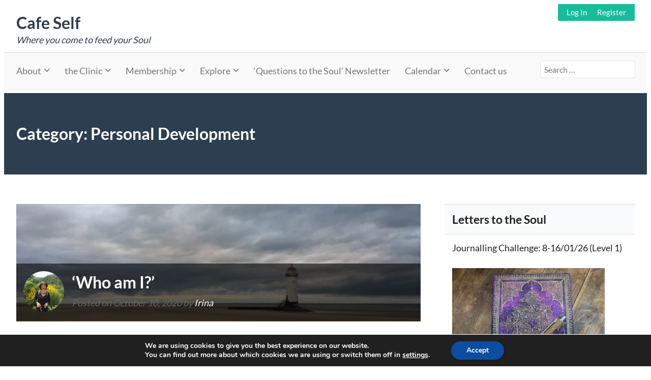

--- FILE ---
content_type: text/html; charset=UTF-8
request_url: https://irinakotlar.uk/category/personal-development/
body_size: 24719
content:
<!doctype html>
<html lang="en-GB">
<head>
	<meta charset="UTF-8" />
	<meta name="viewport" content="width=device-width, initial-scale=1" />
	<meta name='robots' content='index, follow, max-snippet:-1, max-image-preview:large, max-video-preview:-1' />
	<style>img:is([sizes="auto" i], [sizes^="auto," i]) { contain-intrinsic-size: 3000px 1500px }</style>
	
	<!-- This site is optimized with the Yoast SEO plugin v21.2 - https://yoast.com/wordpress/plugins/seo/ -->
	<title>Personal Development &ndash; Cafe Self</title>
	<link rel="canonical" href="https://seashell-skunk-321481.hostingersite.com/category/personal-development/" />
	<meta property="og:locale" content="en_GB" />
	<meta property="og:type" content="article" />
	<meta property="og:title" content="Personal Development Archives - Cafe Self" />
	<meta property="og:url" content="https://seashell-skunk-321481.hostingersite.com/category/personal-development/" />
	<meta property="og:site_name" content="Cafe Self" />
	<meta name="twitter:card" content="summary_large_image" />
	<script type="application/ld+json" class="yoast-schema-graph">{"@context":"https://schema.org","@graph":[{"@type":"CollectionPage","@id":"https://seashell-skunk-321481.hostingersite.com/category/personal-development/","url":"https://seashell-skunk-321481.hostingersite.com/category/personal-development/","name":"Personal Development Archives - Cafe Self","isPartOf":{"@id":"https://seashell-skunk-321481.hostingersite.com/#website"},"primaryImageOfPage":{"@id":"https://seashell-skunk-321481.hostingersite.com/category/personal-development/#primaryimage"},"image":{"@id":"https://seashell-skunk-321481.hostingersite.com/category/personal-development/#primaryimage"},"thumbnailUrl":"https://irinakotlar.uk/wp-content/uploads/2020/10/IMG_4519-scaled.jpg","breadcrumb":{"@id":"https://seashell-skunk-321481.hostingersite.com/category/personal-development/#breadcrumb"},"inLanguage":"en-GB"},{"@type":"ImageObject","inLanguage":"en-GB","@id":"https://seashell-skunk-321481.hostingersite.com/category/personal-development/#primaryimage","url":"https://irinakotlar.uk/wp-content/uploads/2020/10/IMG_4519-scaled.jpg","contentUrl":"https://irinakotlar.uk/wp-content/uploads/2020/10/IMG_4519-scaled.jpg","width":2560,"height":1920,"caption":"LightHouse"},{"@type":"BreadcrumbList","@id":"https://seashell-skunk-321481.hostingersite.com/category/personal-development/#breadcrumb","itemListElement":[{"@type":"ListItem","position":1,"name":"Home","item":"https://seashell-skunk-321481.hostingersite.com/"},{"@type":"ListItem","position":2,"name":"Personal Development"}]},{"@type":"WebSite","@id":"https://seashell-skunk-321481.hostingersite.com/#website","url":"https://seashell-skunk-321481.hostingersite.com/","name":"Cafe Self","description":"Where you come to feed your Soul","potentialAction":[{"@type":"SearchAction","target":{"@type":"EntryPoint","urlTemplate":"https://seashell-skunk-321481.hostingersite.com/?s={search_term_string}"},"query-input":"required name=search_term_string"}],"inLanguage":"en-GB"}]}</script>
	<!-- / Yoast SEO plugin. -->



<!-- Platinum Seo Pack, version 2.4.0 by https://techblissonline.com/ -->

<title>Personal Development &ndash; Cafe Self</title>
<meta name="robots" content="index,follow" />
<link rel="canonical" href="https://irinakotlar.uk/category/personal-development/" />

<!--Techblissonline Platinum SEO Pack -->
<link rel='dns-prefetch' href='//ajax.googleapis.com' />
<link rel="alternate" type="application/rss+xml" title="Cafe Self &raquo; Feed" href="https://irinakotlar.uk/feed/" />
<link rel="alternate" type="text/calendar" title="Cafe Self &raquo; iCal Feed" href="https://irinakotlar.uk/events/?ical=1" />
<script>
window._wpemojiSettings = {"baseUrl":"https:\/\/s.w.org\/images\/core\/emoji\/16.0.1\/72x72\/","ext":".png","svgUrl":"https:\/\/s.w.org\/images\/core\/emoji\/16.0.1\/svg\/","svgExt":".svg","source":{"concatemoji":"https:\/\/irinakotlar.uk\/wp-includes\/js\/wp-emoji-release.min.js?ver=6.8.3"}};
/*! This file is auto-generated */
!function(s,n){var o,i,e;function c(e){try{var t={supportTests:e,timestamp:(new Date).valueOf()};sessionStorage.setItem(o,JSON.stringify(t))}catch(e){}}function p(e,t,n){e.clearRect(0,0,e.canvas.width,e.canvas.height),e.fillText(t,0,0);var t=new Uint32Array(e.getImageData(0,0,e.canvas.width,e.canvas.height).data),a=(e.clearRect(0,0,e.canvas.width,e.canvas.height),e.fillText(n,0,0),new Uint32Array(e.getImageData(0,0,e.canvas.width,e.canvas.height).data));return t.every(function(e,t){return e===a[t]})}function u(e,t){e.clearRect(0,0,e.canvas.width,e.canvas.height),e.fillText(t,0,0);for(var n=e.getImageData(16,16,1,1),a=0;a<n.data.length;a++)if(0!==n.data[a])return!1;return!0}function f(e,t,n,a){switch(t){case"flag":return n(e,"\ud83c\udff3\ufe0f\u200d\u26a7\ufe0f","\ud83c\udff3\ufe0f\u200b\u26a7\ufe0f")?!1:!n(e,"\ud83c\udde8\ud83c\uddf6","\ud83c\udde8\u200b\ud83c\uddf6")&&!n(e,"\ud83c\udff4\udb40\udc67\udb40\udc62\udb40\udc65\udb40\udc6e\udb40\udc67\udb40\udc7f","\ud83c\udff4\u200b\udb40\udc67\u200b\udb40\udc62\u200b\udb40\udc65\u200b\udb40\udc6e\u200b\udb40\udc67\u200b\udb40\udc7f");case"emoji":return!a(e,"\ud83e\udedf")}return!1}function g(e,t,n,a){var r="undefined"!=typeof WorkerGlobalScope&&self instanceof WorkerGlobalScope?new OffscreenCanvas(300,150):s.createElement("canvas"),o=r.getContext("2d",{willReadFrequently:!0}),i=(o.textBaseline="top",o.font="600 32px Arial",{});return e.forEach(function(e){i[e]=t(o,e,n,a)}),i}function t(e){var t=s.createElement("script");t.src=e,t.defer=!0,s.head.appendChild(t)}"undefined"!=typeof Promise&&(o="wpEmojiSettingsSupports",i=["flag","emoji"],n.supports={everything:!0,everythingExceptFlag:!0},e=new Promise(function(e){s.addEventListener("DOMContentLoaded",e,{once:!0})}),new Promise(function(t){var n=function(){try{var e=JSON.parse(sessionStorage.getItem(o));if("object"==typeof e&&"number"==typeof e.timestamp&&(new Date).valueOf()<e.timestamp+604800&&"object"==typeof e.supportTests)return e.supportTests}catch(e){}return null}();if(!n){if("undefined"!=typeof Worker&&"undefined"!=typeof OffscreenCanvas&&"undefined"!=typeof URL&&URL.createObjectURL&&"undefined"!=typeof Blob)try{var e="postMessage("+g.toString()+"("+[JSON.stringify(i),f.toString(),p.toString(),u.toString()].join(",")+"));",a=new Blob([e],{type:"text/javascript"}),r=new Worker(URL.createObjectURL(a),{name:"wpTestEmojiSupports"});return void(r.onmessage=function(e){c(n=e.data),r.terminate(),t(n)})}catch(e){}c(n=g(i,f,p,u))}t(n)}).then(function(e){for(var t in e)n.supports[t]=e[t],n.supports.everything=n.supports.everything&&n.supports[t],"flag"!==t&&(n.supports.everythingExceptFlag=n.supports.everythingExceptFlag&&n.supports[t]);n.supports.everythingExceptFlag=n.supports.everythingExceptFlag&&!n.supports.flag,n.DOMReady=!1,n.readyCallback=function(){n.DOMReady=!0}}).then(function(){return e}).then(function(){var e;n.supports.everything||(n.readyCallback(),(e=n.source||{}).concatemoji?t(e.concatemoji):e.wpemoji&&e.twemoji&&(t(e.twemoji),t(e.wpemoji)))}))}((window,document),window._wpemojiSettings);
</script>
<style id='wp-emoji-styles-inline-css'>

	img.wp-smiley, img.emoji {
		display: inline !important;
		border: none !important;
		box-shadow: none !important;
		height: 1em !important;
		width: 1em !important;
		margin: 0 0.07em !important;
		vertical-align: -0.1em !important;
		background: none !important;
		padding: 0 !important;
	}
</style>
<style id='bp-login-form-style-inline-css'>
.widget_bp_core_login_widget .bp-login-widget-user-avatar{float:left}.widget_bp_core_login_widget .bp-login-widget-user-links{margin-left:70px}#bp-login-widget-form label{display:block;font-weight:600;margin:15px 0 5px;width:auto}#bp-login-widget-form input[type=password],#bp-login-widget-form input[type=text]{background-color:#fafafa;border:1px solid #d6d6d6;border-radius:0;font:inherit;font-size:100%;padding:.5em;width:100%}#bp-login-widget-form .bp-login-widget-register-link,#bp-login-widget-form .login-submit{display:inline;width:-moz-fit-content;width:fit-content}#bp-login-widget-form .bp-login-widget-register-link{margin-left:1em}#bp-login-widget-form .bp-login-widget-register-link a{filter:invert(1)}#bp-login-widget-form .bp-login-widget-pwd-link{font-size:80%}

</style>
<style id='bp-primary-nav-style-inline-css'>
.buddypress_object_nav .bp-navs{background:#0000;clear:both;overflow:hidden}.buddypress_object_nav .bp-navs ul{margin:0;padding:0}.buddypress_object_nav .bp-navs ul li{list-style:none;margin:0}.buddypress_object_nav .bp-navs ul li a,.buddypress_object_nav .bp-navs ul li span{border:0;display:block;padding:5px 10px;text-decoration:none}.buddypress_object_nav .bp-navs ul li .count{background:#eaeaea;border:1px solid #ccc;border-radius:50%;color:#555;display:inline-block;font-size:12px;margin-left:2px;padding:3px 6px;text-align:center;vertical-align:middle}.buddypress_object_nav .bp-navs ul li a .count:empty{display:none}.buddypress_object_nav .bp-navs ul li.last select{max-width:185px}.buddypress_object_nav .bp-navs ul li.current a,.buddypress_object_nav .bp-navs ul li.selected a{color:#333;opacity:1}.buddypress_object_nav .bp-navs ul li.current a .count,.buddypress_object_nav .bp-navs ul li.selected a .count{background-color:#fff}.buddypress_object_nav .bp-navs ul li.dynamic a .count,.buddypress_object_nav .bp-navs ul li.dynamic.current a .count,.buddypress_object_nav .bp-navs ul li.dynamic.selected a .count{background-color:#5087e5;border:0;color:#fafafa}.buddypress_object_nav .bp-navs ul li.dynamic a:hover .count{background-color:#5087e5;border:0;color:#fff}.buddypress_object_nav .main-navs.dir-navs{margin-bottom:20px}.buddypress_object_nav .bp-navs.group-create-links ul li.current a{text-align:center}.buddypress_object_nav .bp-navs.group-create-links ul li:not(.current),.buddypress_object_nav .bp-navs.group-create-links ul li:not(.current) a{color:#767676}.buddypress_object_nav .bp-navs.group-create-links ul li:not(.current) a:focus,.buddypress_object_nav .bp-navs.group-create-links ul li:not(.current) a:hover{background:none;color:#555}.buddypress_object_nav .bp-navs.group-create-links ul li:not(.current) a[disabled]:focus,.buddypress_object_nav .bp-navs.group-create-links ul li:not(.current) a[disabled]:hover{color:#767676}

</style>
<style id='bp-member-style-inline-css'>
[data-type="bp/member"] input.components-placeholder__input{border:1px solid #757575;border-radius:2px;flex:1 1 auto;padding:6px 8px}.bp-block-member{position:relative}.bp-block-member .member-content{display:flex}.bp-block-member .user-nicename{display:block}.bp-block-member .user-nicename a{border:none;color:currentColor;text-decoration:none}.bp-block-member .bp-profile-button{width:100%}.bp-block-member .bp-profile-button a.button{bottom:10px;display:inline-block;margin:18px 0 0;position:absolute;right:0}.bp-block-member.has-cover .item-header-avatar,.bp-block-member.has-cover .member-content,.bp-block-member.has-cover .member-description{z-index:2}.bp-block-member.has-cover .member-content,.bp-block-member.has-cover .member-description{padding-top:75px}.bp-block-member.has-cover .bp-member-cover-image{background-color:#c5c5c5;background-position:top;background-repeat:no-repeat;background-size:cover;border:0;display:block;height:150px;left:0;margin:0;padding:0;position:absolute;top:0;width:100%;z-index:1}.bp-block-member img.avatar{height:auto;width:auto}.bp-block-member.avatar-none .item-header-avatar{display:none}.bp-block-member.avatar-none.has-cover{min-height:200px}.bp-block-member.avatar-full{min-height:150px}.bp-block-member.avatar-full .item-header-avatar{width:180px}.bp-block-member.avatar-thumb .member-content{align-items:center;min-height:50px}.bp-block-member.avatar-thumb .item-header-avatar{width:70px}.bp-block-member.avatar-full.has-cover{min-height:300px}.bp-block-member.avatar-full.has-cover .item-header-avatar{width:200px}.bp-block-member.avatar-full.has-cover img.avatar{background:#fffc;border:2px solid #fff;margin-left:20px}.bp-block-member.avatar-thumb.has-cover .item-header-avatar{padding-top:75px}.entry .entry-content .bp-block-member .user-nicename a{border:none;color:currentColor;text-decoration:none}

</style>
<style id='bp-members-style-inline-css'>
[data-type="bp/members"] .components-placeholder.is-appender{min-height:0}[data-type="bp/members"] .components-placeholder.is-appender .components-placeholder__label:empty{display:none}[data-type="bp/members"] .components-placeholder input.components-placeholder__input{border:1px solid #757575;border-radius:2px;flex:1 1 auto;padding:6px 8px}[data-type="bp/members"].avatar-none .member-description{width:calc(100% - 44px)}[data-type="bp/members"].avatar-full .member-description{width:calc(100% - 224px)}[data-type="bp/members"].avatar-thumb .member-description{width:calc(100% - 114px)}[data-type="bp/members"] .member-content{position:relative}[data-type="bp/members"] .member-content .is-right{position:absolute;right:2px;top:2px}[data-type="bp/members"] .columns-2 .member-content .member-description,[data-type="bp/members"] .columns-3 .member-content .member-description,[data-type="bp/members"] .columns-4 .member-content .member-description{padding-left:44px;width:calc(100% - 44px)}[data-type="bp/members"] .columns-3 .is-right{right:-10px}[data-type="bp/members"] .columns-4 .is-right{right:-50px}.bp-block-members.is-grid{display:flex;flex-wrap:wrap;padding:0}.bp-block-members.is-grid .member-content{margin:0 1.25em 1.25em 0;width:100%}@media(min-width:600px){.bp-block-members.columns-2 .member-content{width:calc(50% - .625em)}.bp-block-members.columns-2 .member-content:nth-child(2n){margin-right:0}.bp-block-members.columns-3 .member-content{width:calc(33.33333% - .83333em)}.bp-block-members.columns-3 .member-content:nth-child(3n){margin-right:0}.bp-block-members.columns-4 .member-content{width:calc(25% - .9375em)}.bp-block-members.columns-4 .member-content:nth-child(4n){margin-right:0}}.bp-block-members .member-content{display:flex;flex-direction:column;padding-bottom:1em;text-align:center}.bp-block-members .member-content .item-header-avatar,.bp-block-members .member-content .member-description{width:100%}.bp-block-members .member-content .item-header-avatar{margin:0 auto}.bp-block-members .member-content .item-header-avatar img.avatar{display:inline-block}@media(min-width:600px){.bp-block-members .member-content{flex-direction:row;text-align:left}.bp-block-members .member-content .item-header-avatar,.bp-block-members .member-content .member-description{width:auto}.bp-block-members .member-content .item-header-avatar{margin:0}}.bp-block-members .member-content .user-nicename{display:block}.bp-block-members .member-content .user-nicename a{border:none;color:currentColor;text-decoration:none}.bp-block-members .member-content time{color:#767676;display:block;font-size:80%}.bp-block-members.avatar-none .item-header-avatar{display:none}.bp-block-members.avatar-full{min-height:190px}.bp-block-members.avatar-full .item-header-avatar{width:180px}.bp-block-members.avatar-thumb .member-content{min-height:80px}.bp-block-members.avatar-thumb .item-header-avatar{width:70px}.bp-block-members.columns-2 .member-content,.bp-block-members.columns-3 .member-content,.bp-block-members.columns-4 .member-content{display:block;text-align:center}.bp-block-members.columns-2 .member-content .item-header-avatar,.bp-block-members.columns-3 .member-content .item-header-avatar,.bp-block-members.columns-4 .member-content .item-header-avatar{margin:0 auto}.bp-block-members img.avatar{height:auto;max-width:-moz-fit-content;max-width:fit-content;width:auto}.bp-block-members .member-content.has-activity{align-items:center}.bp-block-members .member-content.has-activity .item-header-avatar{padding-right:1em}.bp-block-members .member-content.has-activity .wp-block-quote{margin-bottom:0;text-align:left}.bp-block-members .member-content.has-activity .wp-block-quote cite a,.entry .entry-content .bp-block-members .user-nicename a{border:none;color:currentColor;text-decoration:none}

</style>
<style id='bp-dynamic-members-style-inline-css'>
.bp-dynamic-block-container .item-options{font-size:.5em;margin:0 0 1em;padding:1em 0}.bp-dynamic-block-container .item-options a.selected{font-weight:600}.bp-dynamic-block-container ul.item-list{list-style:none;margin:1em 0;padding-left:0}.bp-dynamic-block-container ul.item-list li{margin-bottom:1em}.bp-dynamic-block-container ul.item-list li:after,.bp-dynamic-block-container ul.item-list li:before{content:" ";display:table}.bp-dynamic-block-container ul.item-list li:after{clear:both}.bp-dynamic-block-container ul.item-list li .item-avatar{float:left;width:60px}.bp-dynamic-block-container ul.item-list li .item{margin-left:70px}

</style>
<style id='bp-online-members-style-inline-css'>
.widget_bp_core_whos_online_widget .avatar-block,[data-type="bp/online-members"] .avatar-block{display:flex;flex-flow:row wrap}.widget_bp_core_whos_online_widget .avatar-block img,[data-type="bp/online-members"] .avatar-block img{margin:.5em}

</style>
<style id='bp-active-members-style-inline-css'>
.widget_bp_core_recently_active_widget .avatar-block,[data-type="bp/active-members"] .avatar-block{display:flex;flex-flow:row wrap}.widget_bp_core_recently_active_widget .avatar-block img,[data-type="bp/active-members"] .avatar-block img{margin:.5em}

</style>
<style id='bp-latest-activities-style-inline-css'>
.bp-latest-activities .components-flex.components-select-control select[multiple]{height:auto;padding:0 8px}.bp-latest-activities .components-flex.components-select-control select[multiple]+.components-input-control__suffix svg{display:none}.bp-latest-activities-block a,.entry .entry-content .bp-latest-activities-block a{border:none;text-decoration:none}.bp-latest-activities-block .activity-list.item-list blockquote{border:none;padding:0}.bp-latest-activities-block .activity-list.item-list blockquote .activity-item:not(.mini){box-shadow:1px 0 4px #00000026;padding:0 1em;position:relative}.bp-latest-activities-block .activity-list.item-list blockquote .activity-item:not(.mini):after,.bp-latest-activities-block .activity-list.item-list blockquote .activity-item:not(.mini):before{border-color:#0000;border-style:solid;content:"";display:block;height:0;left:15px;position:absolute;width:0}.bp-latest-activities-block .activity-list.item-list blockquote .activity-item:not(.mini):before{border-top-color:#00000026;border-width:9px;bottom:-18px;left:14px}.bp-latest-activities-block .activity-list.item-list blockquote .activity-item:not(.mini):after{border-top-color:#fff;border-width:8px;bottom:-16px}.bp-latest-activities-block .activity-list.item-list blockquote .activity-item.mini .avatar{display:inline-block;height:20px;margin-right:2px;vertical-align:middle;width:20px}.bp-latest-activities-block .activity-list.item-list footer{align-items:center;display:flex}.bp-latest-activities-block .activity-list.item-list footer img.avatar{border:none;display:inline-block;margin-right:.5em}.bp-latest-activities-block .activity-list.item-list footer .activity-time-since{font-size:90%}.bp-latest-activities-block .widget-error{border-left:4px solid #0b80a4;box-shadow:1px 0 4px #00000026}.bp-latest-activities-block .widget-error p{padding:0 1em}

</style>
<style id='bp-group-style-inline-css'>
[data-type="bp/group"] input.components-placeholder__input{border:1px solid #757575;border-radius:2px;flex:1 1 auto;padding:6px 8px}.bp-block-group{position:relative}.bp-block-group .group-content{display:flex}.bp-block-group .group-description{width:100%}.bp-block-group .group-description-content{margin-bottom:18px;width:100%}.bp-block-group .bp-profile-button{overflow:hidden;width:100%}.bp-block-group .bp-profile-button a.button{margin:18px 0 0}.bp-block-group.has-cover .group-content,.bp-block-group.has-cover .group-description,.bp-block-group.has-cover .item-header-avatar{z-index:2}.bp-block-group.has-cover .group-content,.bp-block-group.has-cover .group-description{padding-top:75px}.bp-block-group.has-cover .bp-group-cover-image{background-color:#c5c5c5;background-position:top;background-repeat:no-repeat;background-size:cover;border:0;display:block;height:150px;left:0;margin:0;padding:0;position:absolute;top:0;width:100%;z-index:1}.bp-block-group img.avatar{height:auto;width:auto}.bp-block-group.avatar-none .item-header-avatar{display:none}.bp-block-group.avatar-full{min-height:150px}.bp-block-group.avatar-full .item-header-avatar{width:180px}.bp-block-group.avatar-full .group-description{padding-left:35px}.bp-block-group.avatar-thumb .item-header-avatar{width:70px}.bp-block-group.avatar-thumb .item-header-avatar img.avatar{margin-top:15px}.bp-block-group.avatar-none.has-cover{min-height:200px}.bp-block-group.avatar-none.has-cover .item-header-avatar{padding-top:75px}.bp-block-group.avatar-full.has-cover{min-height:300px}.bp-block-group.avatar-full.has-cover .item-header-avatar{width:200px}.bp-block-group.avatar-full.has-cover img.avatar{background:#fffc;border:2px solid #fff;margin-left:20px}.bp-block-group.avatar-thumb:not(.has-description) .group-content{align-items:center;min-height:50px}.bp-block-group.avatar-thumb.has-cover .item-header-avatar{padding-top:75px}.bp-block-group.has-description .bp-profile-button a.button{display:block;float:right}

</style>
<style id='bp-groups-style-inline-css'>
[data-type="bp/groups"] .components-placeholder.is-appender{min-height:0}[data-type="bp/groups"] .components-placeholder.is-appender .components-placeholder__label:empty{display:none}[data-type="bp/groups"] .components-placeholder input.components-placeholder__input{border:1px solid #757575;border-radius:2px;flex:1 1 auto;padding:6px 8px}[data-type="bp/groups"].avatar-none .group-description{width:calc(100% - 44px)}[data-type="bp/groups"].avatar-full .group-description{width:calc(100% - 224px)}[data-type="bp/groups"].avatar-thumb .group-description{width:calc(100% - 114px)}[data-type="bp/groups"] .group-content{position:relative}[data-type="bp/groups"] .group-content .is-right{position:absolute;right:2px;top:2px}[data-type="bp/groups"] .columns-2 .group-content .group-description,[data-type="bp/groups"] .columns-3 .group-content .group-description,[data-type="bp/groups"] .columns-4 .group-content .group-description{padding-left:44px;width:calc(100% - 44px)}[data-type="bp/groups"] .columns-3 .is-right{right:-10px}[data-type="bp/groups"] .columns-4 .is-right{right:-50px}.bp-block-groups.is-grid{display:flex;flex-wrap:wrap;padding:0}.bp-block-groups.is-grid .group-content{margin:0 1.25em 1.25em 0;width:100%}@media(min-width:600px){.bp-block-groups.columns-2 .group-content{width:calc(50% - .625em)}.bp-block-groups.columns-2 .group-content:nth-child(2n){margin-right:0}.bp-block-groups.columns-3 .group-content{width:calc(33.33333% - .83333em)}.bp-block-groups.columns-3 .group-content:nth-child(3n){margin-right:0}.bp-block-groups.columns-4 .group-content{width:calc(25% - .9375em)}.bp-block-groups.columns-4 .group-content:nth-child(4n){margin-right:0}}.bp-block-groups .group-content{display:flex;flex-direction:column;padding-bottom:1em;text-align:center}.bp-block-groups .group-content .group-description,.bp-block-groups .group-content .item-header-avatar{width:100%}.bp-block-groups .group-content .item-header-avatar{margin:0 auto}.bp-block-groups .group-content .item-header-avatar img.avatar{display:inline-block}@media(min-width:600px){.bp-block-groups .group-content{flex-direction:row;text-align:left}.bp-block-groups .group-content .group-description,.bp-block-groups .group-content .item-header-avatar{width:auto}.bp-block-groups .group-content .item-header-avatar{margin:0}}.bp-block-groups .group-content time{color:#767676;display:block;font-size:80%}.bp-block-groups.avatar-none .item-header-avatar{display:none}.bp-block-groups.avatar-full{min-height:190px}.bp-block-groups.avatar-full .item-header-avatar{width:180px}.bp-block-groups.avatar-thumb .group-content{min-height:80px}.bp-block-groups.avatar-thumb .item-header-avatar{width:70px}.bp-block-groups.columns-2 .group-content,.bp-block-groups.columns-3 .group-content,.bp-block-groups.columns-4 .group-content{display:block;text-align:center}.bp-block-groups.columns-2 .group-content .item-header-avatar,.bp-block-groups.columns-3 .group-content .item-header-avatar,.bp-block-groups.columns-4 .group-content .item-header-avatar{margin:0 auto}.bp-block-groups img.avatar{height:auto;max-width:-moz-fit-content;max-width:fit-content;width:auto}.bp-block-groups .member-content.has-description{align-items:center}.bp-block-groups .member-content.has-description .item-header-avatar{padding-right:1em}.bp-block-groups .member-content.has-description .group-description-content{margin-bottom:0;text-align:left}

</style>
<style id='bp-dynamic-groups-style-inline-css'>
.bp-dynamic-block-container .item-options{font-size:.5em;margin:0 0 1em;padding:1em 0}.bp-dynamic-block-container .item-options a.selected{font-weight:600}.bp-dynamic-block-container ul.item-list{list-style:none;margin:1em 0;padding-left:0}.bp-dynamic-block-container ul.item-list li{margin-bottom:1em}.bp-dynamic-block-container ul.item-list li:after,.bp-dynamic-block-container ul.item-list li:before{content:" ";display:table}.bp-dynamic-block-container ul.item-list li:after{clear:both}.bp-dynamic-block-container ul.item-list li .item-avatar{float:left;width:60px}.bp-dynamic-block-container ul.item-list li .item{margin-left:70px}

</style>
<style id='bp-sitewide-notices-style-inline-css'>
.bp-sitewide-notice-block .bp-screen-reader-text,[data-type="bp/sitewide-notices"] .bp-screen-reader-text{border:0;clip:rect(0 0 0 0);height:1px;margin:-1px;overflow:hidden;padding:0;position:absolute;width:1px;word-wrap:normal!important}.bp-sitewide-notice-block [data-bp-tooltip]:after,[data-type="bp/sitewide-notices"] [data-bp-tooltip]:after{background-color:#fff;border:1px solid #737373;border-radius:1px;box-shadow:4px 4px 8px #0003;color:#333;content:attr(data-bp-tooltip);display:none;font-family:Helvetica Neue,Helvetica,Arial,san-serif;font-size:12px;font-weight:400;letter-spacing:normal;line-height:1.25;max-width:200px;opacity:0;padding:5px 8px;pointer-events:none;position:absolute;text-shadow:none;text-transform:none;transform:translateZ(0);transition:all 1.5s ease;visibility:hidden;white-space:nowrap;word-wrap:break-word;z-index:100000}.bp-sitewide-notice-block .bp-tooltip:after,[data-type="bp/sitewide-notices"] .bp-tooltip:after{left:50%;margin-top:7px;top:110%;transform:translate(-50%)}.bp-sitewide-notice-block{border-left:4px solid #ff853c;padding-left:1em;position:relative}.bp-sitewide-notice-block h2:before{background:none;border:none}.bp-sitewide-notice-block .dismiss-notice{background-color:#0000;border:1px solid #ff853c;color:#ff853c;display:block;padding:.2em .5em;position:absolute;right:.5em;top:.5em;width:-moz-fit-content;width:fit-content}.bp-sitewide-notice-block .dismiss-notice:hover{background-color:#ff853c;color:#fff}

</style>
<link rel='stylesheet' id='memberlite-block-editor-style-css' href='https://irinakotlar.uk/wp-content/themes/memberlite/css/editor.css?ver=5.1.0' media='all' />
<style id='memberlite-block-editor-style-inline-css'>
body{--memberlite-header-font:Lato;--memberlite-body-font:Lato;}
</style>
<link rel='stylesheet' id='cntctfrm_form_style-css' href='https://irinakotlar.uk/wp-content/plugins/contact-form-plugin/css/form_style.css?ver=4.2.6' media='all' />
<link rel='stylesheet' id='dae-download-css' href='https://irinakotlar.uk/wp-content/plugins/download-after-email/css/download.css?ver=1695937844' media='all' />
<link rel='stylesheet' id='dashicons-css' href='https://irinakotlar.uk/wp-includes/css/dashicons.min.css?ver=6.8.3' media='all' />
<link rel='stylesheet' id='dae-fa-css' href='https://irinakotlar.uk/wp-content/plugins/download-after-email/css/all.css?ver=6.8.3' media='all' />
<link rel='stylesheet' id='pmpro_frontend_base-css' href='https://irinakotlar.uk/wp-content/plugins/paid-memberships-pro/css/frontend/base.css?ver=3.2.2' media='all' />
<link rel='stylesheet' id='pmpro_frontend_variation_1-css' href='https://irinakotlar.uk/wp-content/plugins/paid-memberships-pro/css/frontend/variation_1.css?ver=3.2.2' media='all' />
<link rel='stylesheet' id='ppress-frontend-css' href='https://irinakotlar.uk/wp-content/plugins/wp-user-avatar/assets/css/frontend.min.css?ver=4.13.3' media='all' />
<link rel='stylesheet' id='ppress-flatpickr-css' href='https://irinakotlar.uk/wp-content/plugins/wp-user-avatar/assets/flatpickr/flatpickr.min.css?ver=4.13.3' media='all' />
<link rel='stylesheet' id='ppress-select2-css' href='https://irinakotlar.uk/wp-content/plugins/wp-user-avatar/assets/select2/select2.min.css?ver=6.8.3' media='all' />
<link rel='stylesheet' id='mc4wp-form-themes-css' href='https://irinakotlar.uk/wp-content/plugins/mailchimp-for-wp/assets/css/form-themes.css?ver=4.10.9' media='all' />
<link rel='stylesheet' id='memberlite_grid-css' href='https://irinakotlar.uk/wp-content/themes/memberlite/css/grid.css?ver=5.1.0' media='all' />
<link rel='stylesheet' id='memberlite_style-css' href='https://irinakotlar.uk/wp-content/themes/memberlite/style.css?ver=5.1.0' media='all' />
<link rel='stylesheet' id='memberlite_print_style-css' href='https://irinakotlar.uk/wp-content/themes/memberlite/css/print.css?ver=5.1.0' media='print' />
<link rel='stylesheet' id='font-awesome-css' href='https://irinakotlar.uk/wp-content/themes/memberlite/font-awesome/css/all.min.css?ver=6.4.2' media='all' />
<link rel='stylesheet' id='memberlite_buddypress-css' href='https://irinakotlar.uk/wp-content/themes/memberlite/css/bbp.css?ver=5.1.0' media='all' />
<link rel='stylesheet' id='moove_gdpr_frontend-css' href='https://irinakotlar.uk/wp-content/plugins/gdpr-cookie-compliance/dist/styles/gdpr-main.css?ver=4.15.7' media='all' />
<style id='moove_gdpr_frontend-inline-css'>
#moove_gdpr_cookie_modal,#moove_gdpr_cookie_info_bar,.gdpr_cookie_settings_shortcode_content{font-family:Nunito,sans-serif}#moove_gdpr_save_popup_settings_button{background-color:#373737;color:#fff}#moove_gdpr_save_popup_settings_button:hover{background-color:#000}#moove_gdpr_cookie_info_bar .moove-gdpr-info-bar-container .moove-gdpr-info-bar-content a.mgbutton,#moove_gdpr_cookie_info_bar .moove-gdpr-info-bar-container .moove-gdpr-info-bar-content button.mgbutton{background-color:#0C4DA2}#moove_gdpr_cookie_modal .moove-gdpr-modal-content .moove-gdpr-modal-footer-content .moove-gdpr-button-holder a.mgbutton,#moove_gdpr_cookie_modal .moove-gdpr-modal-content .moove-gdpr-modal-footer-content .moove-gdpr-button-holder button.mgbutton,.gdpr_cookie_settings_shortcode_content .gdpr-shr-button.button-green{background-color:#0C4DA2;border-color:#0C4DA2}#moove_gdpr_cookie_modal .moove-gdpr-modal-content .moove-gdpr-modal-footer-content .moove-gdpr-button-holder a.mgbutton:hover,#moove_gdpr_cookie_modal .moove-gdpr-modal-content .moove-gdpr-modal-footer-content .moove-gdpr-button-holder button.mgbutton:hover,.gdpr_cookie_settings_shortcode_content .gdpr-shr-button.button-green:hover{background-color:#fff;color:#0C4DA2}#moove_gdpr_cookie_modal .moove-gdpr-modal-content .moove-gdpr-modal-close i,#moove_gdpr_cookie_modal .moove-gdpr-modal-content .moove-gdpr-modal-close span.gdpr-icon{background-color:#0C4DA2;border:1px solid #0C4DA2}#moove_gdpr_cookie_info_bar span.change-settings-button.focus-g,#moove_gdpr_cookie_info_bar span.change-settings-button:focus,#moove_gdpr_cookie_info_bar button.change-settings-button.focus-g,#moove_gdpr_cookie_info_bar button.change-settings-button:focus{-webkit-box-shadow:0 0 1px 3px #0C4DA2;-moz-box-shadow:0 0 1px 3px #0C4DA2;box-shadow:0 0 1px 3px #0C4DA2}#moove_gdpr_cookie_modal .moove-gdpr-modal-content .moove-gdpr-modal-close i:hover,#moove_gdpr_cookie_modal .moove-gdpr-modal-content .moove-gdpr-modal-close span.gdpr-icon:hover,#moove_gdpr_cookie_info_bar span[data-href]>u.change-settings-button{color:#0C4DA2}#moove_gdpr_cookie_modal .moove-gdpr-modal-content .moove-gdpr-modal-left-content #moove-gdpr-menu li.menu-item-selected a span.gdpr-icon,#moove_gdpr_cookie_modal .moove-gdpr-modal-content .moove-gdpr-modal-left-content #moove-gdpr-menu li.menu-item-selected button span.gdpr-icon{color:inherit}#moove_gdpr_cookie_modal .moove-gdpr-modal-content .moove-gdpr-modal-left-content #moove-gdpr-menu li a span.gdpr-icon,#moove_gdpr_cookie_modal .moove-gdpr-modal-content .moove-gdpr-modal-left-content #moove-gdpr-menu li button span.gdpr-icon{color:inherit}#moove_gdpr_cookie_modal .gdpr-acc-link{line-height:0;font-size:0;color:transparent;position:absolute}#moove_gdpr_cookie_modal .moove-gdpr-modal-content .moove-gdpr-modal-close:hover i,#moove_gdpr_cookie_modal .moove-gdpr-modal-content .moove-gdpr-modal-left-content #moove-gdpr-menu li a,#moove_gdpr_cookie_modal .moove-gdpr-modal-content .moove-gdpr-modal-left-content #moove-gdpr-menu li button,#moove_gdpr_cookie_modal .moove-gdpr-modal-content .moove-gdpr-modal-left-content #moove-gdpr-menu li button i,#moove_gdpr_cookie_modal .moove-gdpr-modal-content .moove-gdpr-modal-left-content #moove-gdpr-menu li a i,#moove_gdpr_cookie_modal .moove-gdpr-modal-content .moove-gdpr-tab-main .moove-gdpr-tab-main-content a:hover,#moove_gdpr_cookie_info_bar.moove-gdpr-dark-scheme .moove-gdpr-info-bar-container .moove-gdpr-info-bar-content a.mgbutton:hover,#moove_gdpr_cookie_info_bar.moove-gdpr-dark-scheme .moove-gdpr-info-bar-container .moove-gdpr-info-bar-content button.mgbutton:hover,#moove_gdpr_cookie_info_bar.moove-gdpr-dark-scheme .moove-gdpr-info-bar-container .moove-gdpr-info-bar-content a:hover,#moove_gdpr_cookie_info_bar.moove-gdpr-dark-scheme .moove-gdpr-info-bar-container .moove-gdpr-info-bar-content button:hover,#moove_gdpr_cookie_info_bar.moove-gdpr-dark-scheme .moove-gdpr-info-bar-container .moove-gdpr-info-bar-content span.change-settings-button:hover,#moove_gdpr_cookie_info_bar.moove-gdpr-dark-scheme .moove-gdpr-info-bar-container .moove-gdpr-info-bar-content button.change-settings-button:hover,#moove_gdpr_cookie_info_bar.moove-gdpr-dark-scheme .moove-gdpr-info-bar-container .moove-gdpr-info-bar-content u.change-settings-button:hover,#moove_gdpr_cookie_info_bar span[data-href]>u.change-settings-button,#moove_gdpr_cookie_info_bar.moove-gdpr-dark-scheme .moove-gdpr-info-bar-container .moove-gdpr-info-bar-content a.mgbutton.focus-g,#moove_gdpr_cookie_info_bar.moove-gdpr-dark-scheme .moove-gdpr-info-bar-container .moove-gdpr-info-bar-content button.mgbutton.focus-g,#moove_gdpr_cookie_info_bar.moove-gdpr-dark-scheme .moove-gdpr-info-bar-container .moove-gdpr-info-bar-content a.focus-g,#moove_gdpr_cookie_info_bar.moove-gdpr-dark-scheme .moove-gdpr-info-bar-container .moove-gdpr-info-bar-content button.focus-g,#moove_gdpr_cookie_info_bar.moove-gdpr-dark-scheme .moove-gdpr-info-bar-container .moove-gdpr-info-bar-content a.mgbutton:focus,#moove_gdpr_cookie_info_bar.moove-gdpr-dark-scheme .moove-gdpr-info-bar-container .moove-gdpr-info-bar-content button.mgbutton:focus,#moove_gdpr_cookie_info_bar.moove-gdpr-dark-scheme .moove-gdpr-info-bar-container .moove-gdpr-info-bar-content a:focus,#moove_gdpr_cookie_info_bar.moove-gdpr-dark-scheme .moove-gdpr-info-bar-container .moove-gdpr-info-bar-content button:focus,#moove_gdpr_cookie_info_bar.moove-gdpr-dark-scheme .moove-gdpr-info-bar-container .moove-gdpr-info-bar-content span.change-settings-button.focus-g,span.change-settings-button:focus,button.change-settings-button.focus-g,button.change-settings-button:focus,#moove_gdpr_cookie_info_bar.moove-gdpr-dark-scheme .moove-gdpr-info-bar-container .moove-gdpr-info-bar-content u.change-settings-button.focus-g,#moove_gdpr_cookie_info_bar.moove-gdpr-dark-scheme .moove-gdpr-info-bar-container .moove-gdpr-info-bar-content u.change-settings-button:focus{color:#0C4DA2}#moove_gdpr_cookie_modal.gdpr_lightbox-hide{display:none}
</style>
<script src="https://irinakotlar.uk/wp-includes/js/jquery/jquery.min.js?ver=3.7.1" id="jquery-core-js"></script>
<script src="https://irinakotlar.uk/wp-includes/js/jquery/jquery-migrate.min.js?ver=3.4.1" id="jquery-migrate-js"></script>
<script src="https://irinakotlar.uk/wp-content/plugins/wp-user-avatar/assets/flatpickr/flatpickr.min.js?ver=4.13.3" id="ppress-flatpickr-js"></script>
<script src="https://irinakotlar.uk/wp-content/plugins/wp-user-avatar/assets/select2/select2.min.js?ver=4.13.3" id="ppress-select2-js"></script>
<link rel="https://api.w.org/" href="https://irinakotlar.uk/wp-json/" /><link rel="alternate" title="JSON" type="application/json" href="https://irinakotlar.uk/wp-json/wp/v2/categories/7" /><link rel="EditURI" type="application/rsd+xml" title="RSD" href="https://irinakotlar.uk/xmlrpc.php?rsd" />
<meta name="generator" content="WordPress 6.8.3" />

	<script type="text/javascript">var ajaxurl = 'https://irinakotlar.uk/wp-admin/admin-ajax.php';</script>

<style id="pmpro_colors">:root {
	--pmpro--color--base: #ffffff;
	--pmpro--color--contrast: #222222;
	--pmpro--color--accent: #0c3d54;
	--pmpro--color--accent--variation: hsl( 199,75%,28.5% );
	--pmpro--color--border--variation: hsl( 0,0%,91% );
}</style><link rel="alternate" type="application/rss+xml" title="Cafe Self &raquo; Personal Development Category Feed" href="https://irinakotlar.uk/category/personal-development/feed/" />
<meta name="tec-api-version" content="v1"><meta name="tec-api-origin" content="https://irinakotlar.uk"><link rel="alternate" href="https://irinakotlar.uk/wp-json/tribe/events/v1/" /><!-- This code is added by Analytify (6.0.0) https://analytify.io/ !-->
			<script async src="https://www.googletagmanager.com/gtag/js?id=?UA-197735598-1"></script>
			<script>
			window.dataLayer = window.dataLayer || [];
			function gtag(){dataLayer.push(arguments);}
			gtag('js', new Date());

			const configuration = JSON.parse( '{"anonymize_ip":"false","forceSSL":"false","allow_display_features":"false","debug_mode":true}' );
			const gaID = 'UA-197735598-1';

			
			gtag('config', gaID, configuration);

			
			</script>

			<!-- This code is added by Analytify (6.0.0) !--><style id="memberlite-webfonts-inline-css" type="text/css">@font-face {
font-family: Lato;
font-style:normal;
src: url('https://irinakotlar.uk/wp-content/themes/memberlite/assets/fonts/lato/lato.woff2') format('woff2');
font-weight: normal;
font-display: fallback;
font-stretch: normal;
}@font-face {
font-family: Lato;
font-style:normal;
src: url('https://irinakotlar.uk/wp-content/themes/memberlite/assets/fonts/lato/lato-bold.woff2') format('woff2');
font-weight: bold;
font-display: fallback;
font-stretch: normal;
}</style>		<!--Customizer CSS-->
		<style id="memberlite-customizer-css" type="text/css">
			:root {
				--memberlite-content-width: 852px;
				--memberlite-body-font: Lato, sans-serif;
				--memberlite-header-font: Lato, sans-serif;
									--memberlite-color-header-text: #2c3e50;
								--memberlite-color-site-background: #ffffff;
				--memberlite-color-header-background: ;
				--memberlite-color-site-navigation-background: #fafafa;
				--memberlite-color-site-navigation: #777777;
				--memberlite-color-link: #2c3e50;
				--memberlite-color-meta-link: #2c3e50;
				--memberlite-color-primary: #2c3e50;
				--memberlite-color-secondary: #18bc9c;
				--memberlite-color-action: #f39c12;
				--memberlite-color-button: #3C4B5A;
				--memberlite-hover-brightness: 1.1;
				--memberlite-color-white: #FFFFFF;
				--memberlite-color-text: #222222;
				--memberlite-color-borders: #03543F21;
				--memberlite-color-page-masthead-background: #2c3e50;
				--memberlite-color-page-masthead: #FFFFFF;
				--memberlite-color-footer-widgets-background: #2c3e50;
				--memberlite-color-footer-widgets: #FFFFFF;
			}
		</style>
		<!--/Customizer CSS-->
		<style>.recentcomments a{display:inline !important;padding:0 !important;margin:0 !important;}</style><style id="custom-background-css">
body.custom-background { background-color: #ffffff; }
</style>
	<style class='wp-fonts-local'>
@font-face{font-family:"Abril Fatface";font-style:normal;font-weight:400;font-display:block;src:url('https://irinakotlar.uk/wp-content/themes/memberlite/assets/fonts/abril-fatface/abril-fatface.woff2') format('woff2');font-stretch:normal;}
@font-face{font-family:Figtree;font-style:normal;font-weight:400;font-display:block;src:url('https://irinakotlar.uk/wp-content/themes/memberlite/assets/fonts/figtree/figtree.woff2') format('woff2');font-stretch:normal;}
@font-face{font-family:Figtree;font-style:normal;font-weight:700;font-display:block;src:url('https://irinakotlar.uk/wp-content/themes/memberlite/assets/fonts/figtree/figtree-bold.woff2') format('woff2');font-stretch:normal;}
@font-face{font-family:"Fjalla One";font-style:normal;font-weight:400;font-display:block;src:url('https://irinakotlar.uk/wp-content/themes/memberlite/assets/fonts/fjalla-one/fjalla-one.woff2') format('woff2');font-stretch:normal;}
@font-face{font-family:"Gentium Book Basic";font-style:normal;font-weight:400;font-display:block;src:url('https://irinakotlar.uk/wp-content/themes/memberlite/assets/fonts/gentium-book-basic/gentium-book-basic-regular.woff2') format('woff2');font-stretch:normal;}
@font-face{font-family:"Gentium Book Basic";font-style:normal;font-weight:700;font-display:block;src:url('https://irinakotlar.uk/wp-content/themes/memberlite/assets/fonts/gentium-book-basic/gentium-book-basic-bold.woff2') format('woff2');font-stretch:normal;}
@font-face{font-family:Inter;font-style:normal;font-weight:400;font-display:block;src:url('https://irinakotlar.uk/wp-content/themes/memberlite/assets/fonts/inter/inter.woff2') format('woff2');font-stretch:normal;}
@font-face{font-family:Inter;font-style:normal;font-weight:700;font-display:block;src:url('https://irinakotlar.uk/wp-content/themes/memberlite/assets/fonts/inter/inter-bold.woff2') format('woff2');font-stretch:normal;}
@font-face{font-family:Lato;font-style:normal;font-weight:400;font-display:block;src:url('https://irinakotlar.uk/wp-content/themes/memberlite/assets/fonts/lato/lato.woff2') format('woff2');font-stretch:normal;}
@font-face{font-family:Lato;font-style:normal;font-weight:700;font-display:block;src:url('https://irinakotlar.uk/wp-content/themes/memberlite/assets/fonts/lato/lato-bold.woff2') format('woff2');font-stretch:normal;}
@font-face{font-family:Merriweather;font-style:normal;font-weight:400;font-display:block;src:url('https://irinakotlar.uk/wp-content/themes/memberlite/assets/fonts/merriweather/merriweather.woff2') format('woff2');font-stretch:normal;}
@font-face{font-family:Merriweather;font-style:normal;font-weight:700;font-display:block;src:url('https://irinakotlar.uk/wp-content/themes/memberlite/assets/fonts/merriweather/merriweather-bold.woff2') format('woff2');font-stretch:normal;}
@font-face{font-family:"Noto Sans";font-style:normal;font-weight:400;font-display:block;src:url('https://irinakotlar.uk/wp-content/themes/memberlite/assets/fonts/noto-sans/noto-sans.woff2') format('woff2');font-stretch:normal;}
@font-face{font-family:"Noto Sans";font-style:normal;font-weight:700;font-display:block;src:url('https://irinakotlar.uk/wp-content/themes/memberlite/assets/fonts/noto-sans/noto-sans-bold.woff2') format('woff2');font-stretch:normal;}
@font-face{font-family:"Open Sans";font-style:normal;font-weight:400;font-display:block;src:url('https://irinakotlar.uk/wp-content/themes/memberlite/assets/fonts/open-sans/open-sans.woff2') format('woff2');font-stretch:normal;}
@font-face{font-family:"Open Sans";font-style:normal;font-weight:700;font-display:block;src:url('https://irinakotlar.uk/wp-content/themes/memberlite/assets/fonts/open-sans/open-sans-bold.woff2') format('woff2');font-stretch:normal;}
@font-face{font-family:Oswald;font-style:normal;font-weight:400;font-display:block;src:url('https://irinakotlar.uk/wp-content/themes/memberlite/assets/fonts/oswald/oswald.woff2') format('woff2');font-stretch:normal;}
@font-face{font-family:Oswald;font-style:normal;font-weight:700;font-display:block;src:url('https://irinakotlar.uk/wp-content/themes/memberlite/assets/fonts/oswald/oswald-bold.woff2') format('woff2');font-stretch:normal;}
@font-face{font-family:"Pathway Gothic One";font-style:normal;font-weight:400;font-display:block;src:url('https://irinakotlar.uk/wp-content/themes/memberlite/assets/fonts/pathway-gothic-one/pathway-gothic-one.woff2') format('woff2');font-stretch:normal;}
@font-face{font-family:"Playfair Display";font-style:normal;font-weight:400;font-display:block;src:url('https://irinakotlar.uk/wp-content/themes/memberlite/assets/fonts/playfair-display/playfair-display.woff2') format('woff2');font-stretch:normal;}
@font-face{font-family:"Playfair Display";font-style:normal;font-weight:700;font-display:block;src:url('https://irinakotlar.uk/wp-content/themes/memberlite/assets/fonts/playfair-display/playfair-display-bold.woff2') format('woff2');font-stretch:normal;}
@font-face{font-family:Poppins;font-style:normal;font-weight:400;font-display:block;src:url('https://irinakotlar.uk/wp-content/themes/memberlite/assets/fonts/poppins/poppins.woff2') format('woff2');font-stretch:normal;}
@font-face{font-family:Poppins;font-style:normal;font-weight:700;font-display:block;src:url('https://irinakotlar.uk/wp-content/themes/memberlite/assets/fonts/poppins/poppins-bold.woff2') format('woff2');font-stretch:normal;}
@font-face{font-family:"PT Mono";font-style:normal;font-weight:400;font-display:block;src:url('https://irinakotlar.uk/wp-content/themes/memberlite/assets/fonts/pt-mono/pt-mono.woff2') format('woff2');font-stretch:normal;}
@font-face{font-family:"PT Sans";font-style:normal;font-weight:400;font-display:block;src:url('https://irinakotlar.uk/wp-content/themes/memberlite/assets/fonts/pt-sans/pt-sans.woff2') format('woff2');font-stretch:normal;}
@font-face{font-family:"PT Sans";font-style:normal;font-weight:700;font-display:block;src:url('https://irinakotlar.uk/wp-content/themes/memberlite/assets/fonts/pt-sans/pt-sans-bold.woff2') format('woff2');font-stretch:normal;}
@font-face{font-family:"PT Serif";font-style:normal;font-weight:400;font-display:block;src:url('https://irinakotlar.uk/wp-content/themes/memberlite/assets/fonts/pt-serif/pt-serif.woff2') format('woff2');font-stretch:normal;}
@font-face{font-family:"PT Serif";font-style:normal;font-weight:700;font-display:block;src:url('https://irinakotlar.uk/wp-content/themes/memberlite/assets/fonts/pt-serif/pt-serif-bold.woff2') format('woff2');font-stretch:normal;}
@font-face{font-family:Quattrocento;font-style:normal;font-weight:400;font-display:block;src:url('https://irinakotlar.uk/wp-content/themes/memberlite/assets/fonts/quattrocento/quattrocento.woff2') format('woff2');font-stretch:normal;}
@font-face{font-family:Quattrocento;font-style:normal;font-weight:700;font-display:block;src:url('https://irinakotlar.uk/wp-content/themes/memberlite/assets/fonts/quattrocento/quattrocento-bold.woff2') format('woff2');font-stretch:normal;}
@font-face{font-family:Roboto;font-style:normal;font-weight:400;font-display:block;src:url('https://irinakotlar.uk/wp-content/themes/memberlite/assets/fonts/roboto/roboto.woff2') format('woff2');font-stretch:normal;}
@font-face{font-family:Roboto;font-style:normal;font-weight:700;font-display:block;src:url('https://irinakotlar.uk/wp-content/themes/memberlite/assets/fonts/roboto/roboto-bold.woff2') format('woff2');font-stretch:normal;}
@font-face{font-family:"Roboto Slab";font-style:normal;font-weight:400;font-display:block;src:url('https://irinakotlar.uk/wp-content/themes/memberlite/assets/fonts/roboto-slab/roboto-slab.woff2') format('woff2');font-stretch:normal;}
@font-face{font-family:"Roboto Slab";font-style:normal;font-weight:700;font-display:block;src:url('https://irinakotlar.uk/wp-content/themes/memberlite/assets/fonts/roboto-slab/roboto-slab-bold.woff2') format('woff2');font-stretch:normal;}
@font-face{font-family:"Source Sans Pro";font-style:normal;font-weight:400;font-display:block;src:url('https://irinakotlar.uk/wp-content/themes/memberlite/assets/fonts/source-sans-pro/source-sans-pro.woff2') format('woff2');font-stretch:normal;}
@font-face{font-family:"Source Sans Pro";font-style:normal;font-weight:700;font-display:block;src:url('https://irinakotlar.uk/wp-content/themes/memberlite/assets/fonts/source-sans-pro/source-sans-pro-bold.woff2') format('woff2');font-stretch:normal;}
@font-face{font-family:Ubuntu;font-style:normal;font-weight:400;font-display:block;src:url('https://irinakotlar.uk/wp-content/themes/memberlite/assets/fonts/ubuntu/ubuntu.woff2') format('woff2');font-stretch:normal;}
@font-face{font-family:Ubuntu;font-style:normal;font-weight:700;font-display:block;src:url('https://irinakotlar.uk/wp-content/themes/memberlite/assets/fonts/ubuntu/ubuntu-bold.woff2') format('woff2');font-stretch:normal;}
</style>
<link rel="icon" href="https://irinakotlar.uk/wp-content/uploads/2015/01/cropped-jan15-015-1-32x32.jpg" sizes="32x32" />
<link rel="icon" href="https://irinakotlar.uk/wp-content/uploads/2015/01/cropped-jan15-015-1-192x192.jpg" sizes="192x192" />
<link rel="apple-touch-icon" href="https://irinakotlar.uk/wp-content/uploads/2015/01/cropped-jan15-015-1-180x180.jpg" />
<meta name="msapplication-TileImage" content="https://irinakotlar.uk/wp-content/uploads/2015/01/cropped-jan15-015-1-270x270.jpg" />
<!-- Global site tag (gtag.js) - Google Analytics -->
<script async src="https://www.googletagmanager.com/gtag/js?id=UA-197735598-1"></script>
<script>
  window.dataLayer = window.dataLayer || [];
  function gtag(){dataLayer.push(arguments);}
  gtag('js', new Date());

  gtag('config', 'UA-197735598-1');
</script>
</head>

<body class="pmpro-variation_1 bp-nouveau archive category category-personal-development category-7 custom-background wp-embed-responsive wp-theme-memberlite tribe-no-js sidebar-blog-right content-archives-excerpt scheme_default">
<div id="page" class="hfeed site">


	
		<nav id="mobile-navigation" role="navigation">
		
<div id="meta-member">
	<div class="meta-member-inner">
	<nav class='member-navigation' id='member-navigation'><ul id="" class="menu"><li class="menu_item"><a href="https://irinakotlar.uk/login/?redirect_to=https%3A%2F%2Firinakotlar.uk%2Fcategory%2Fpersonal-development%2F">Log In</a><li class="menu_item"><a href="https://irinakotlar.uk/register/">Register</a></li></ul></nav>	</div><!-- .meta-member-inner -->
</div><!-- #meta-member -->
<div class="menu-main-container"><ul id="menu-main" class="menu"><li id="menu-item-280" class="menu-item menu-item-type-post_type menu-item-object-page menu-item-has-children menu-item-280"><a href="https://irinakotlar.uk/about/">About</a>
<ul class="sub-menu">
	<li id="menu-item-431" class="menu-item menu-item-type-post_type menu-item-object-page menu-item-431"><a href="https://irinakotlar.uk/disclaimer/">Disclaimer</a></li>
	<li id="menu-item-924" class="menu-item menu-item-type-post_type menu-item-object-page menu-item-924"><a href="https://irinakotlar.uk/terms-and-conditions/">Terms and Conditions</a></li>
	<li id="menu-item-929" class="menu-item menu-item-type-post_type menu-item-object-page menu-item-929"><a href="https://irinakotlar.uk/privacy-policy/">Privacy Policy</a></li>
</ul>
</li>
<li id="menu-item-279" class="menu-item menu-item-type-post_type menu-item-object-page menu-item-has-children menu-item-279"><a href="https://irinakotlar.uk/the-clinic/">the Clinic</a>
<ul class="sub-menu">
	<li id="menu-item-439" class="menu-item menu-item-type-post_type menu-item-object-page menu-item-439"><a href="https://irinakotlar.uk/the-clinic/what-our-patients-say/">What our patients say</a></li>
</ul>
</li>
<li id="menu-item-963" class="menu-item menu-item-type-post_type menu-item-object-page menu-item-has-children menu-item-963"><a href="https://irinakotlar.uk/membership/">Membership</a>
<ul class="sub-menu">
	<li id="menu-item-2424" class="menu-item menu-item-type-post_type menu-item-object-page menu-item-2424"><a href="https://irinakotlar.uk/membership/creative-colourpuncture/">Creative Colourpuncture</a></li>
	<li id="menu-item-964" class="menu-item menu-item-type-post_type menu-item-object-page menu-item-964"><a href="https://irinakotlar.uk/membership/questions-to-the-soul/">Questions to the Soul</a></li>
</ul>
</li>
<li id="menu-item-2955" class="menu-item menu-item-type-post_type menu-item-object-page menu-item-has-children menu-item-2955"><a href="https://irinakotlar.uk/explore/">Explore</a>
<ul class="sub-menu">
	<li id="menu-item-1266" class="menu-item menu-item-type-post_type menu-item-object-page menu-item-1266"><a href="https://irinakotlar.uk/explore/colourpuncture-library/">Colourpuncture</a></li>
	<li id="menu-item-2093" class="menu-item menu-item-type-post_type menu-item-object-page menu-item-2093"><a href="https://irinakotlar.uk/explore/dreamwork/">Dreamwork</a></li>
	<li id="menu-item-2959" class="menu-item menu-item-type-post_type menu-item-object-page menu-item-2959"><a href="https://irinakotlar.uk/explore/journalling/">Journalling</a></li>
</ul>
</li>
<li id="menu-item-2008" class="menu-item menu-item-type-post_type menu-item-object-page menu-item-2008"><a href="https://irinakotlar.uk/feeding-your-soul/">‘Questions to the Soul’ Newsletter</a></li>
<li id="menu-item-1384" class="menu-item menu-item-type-post_type menu-item-object-page menu-item-has-children menu-item-1384"><a href="https://irinakotlar.uk/calendar/">Calendar</a>
<ul class="sub-menu">
	<li id="menu-item-2705" class="menu-item menu-item-type-post_type menu-item-object-tribe_events menu-item-2705"><a href="https://irinakotlar.uk/event/yin-yang-journaling/">Yin Yang Journaling</a></li>
	<li id="menu-item-1389" class="menu-item menu-item-type-post_type menu-item-object-tribe_events menu-item-1389"><a href="https://irinakotlar.uk/event/dreamwork-challenge/">Dreamwork Challenge: Dream Yourself Together</a></li>
	<li id="menu-item-1771" class="menu-item menu-item-type-post_type menu-item-object-tribe_events menu-item-1771"><a href="https://irinakotlar.uk/event/journaling-challenge-letters-to-the-soul/">Journaling Challenge: Letters to the Soul</a></li>
	<li id="menu-item-2543" class="menu-item menu-item-type-post_type menu-item-object-tribe_events menu-item-2543"><a href="https://irinakotlar.uk/event/colourpuncture-challenge-experience-colourpuncture/">Colourpuncture Challenge: ‘The Art of Colourpuncture, Practice’</a></li>
	<li id="menu-item-2699" class="menu-item menu-item-type-post_type menu-item-object-tribe_events menu-item-2699"><a href="https://irinakotlar.uk/event/journaling-free-consults-cafe-self/">Journalling: FREE mini consults</a></li>
	<li id="menu-item-1388" class="menu-item menu-item-type-post_type menu-item-object-tribe_events menu-item-1388"><a href="https://irinakotlar.uk/event/colourpuncture-free-mini-consults/">Colourpuncture: FREE mini consults</a></li>
</ul>
</li>
<li id="menu-item-1252" class="menu-item menu-item-type-post_type menu-item-object-page menu-item-1252"><a href="https://irinakotlar.uk/contact-us/">Contact us</a></li>
<li class="menu-item-search"><form role="search" method="get" class="search-form" action="https://irinakotlar.uk/">
				<label>
					<span class="screen-reader-text">Search for:</span>
					<input type="search" class="search-field" placeholder="Search &hellip;" value="" name="s" />
				</label>
				<input type="submit" class="search-submit" value="Search" />
			</form></li></ul></div>		</nav>
		

	<a class="skip-link screen-reader-text" href="#content">Skip to content</a>

	
	<header id="masthead" class="site-header" role="banner">
		<div class="row">
			
			<div class="
			medium-4 columns site-branding">

				
								<p class="site-title"><a href="https://irinakotlar.uk/" rel="home">Cafe Self</a></p>

				<p class="site-description">Where you come to feed your Soul</p>

			</div><!-- .site-branding -->

							<div class="medium-8 columns header-right">
					
<div id="meta-member">
	<div class="meta-member-inner">
	<nav class='member-navigation' id='member-navigation'><ul id="" class="menu"><li class="menu_item"><a href="https://irinakotlar.uk/login/?redirect_to=https%3A%2F%2Firinakotlar.uk%2Fcategory%2Fpersonal-development%2F">Log In</a><li class="menu_item"><a href="https://irinakotlar.uk/register/">Register</a></li></ul></nav>	</div><!-- .meta-member-inner -->
</div><!-- #meta-member -->
				</div><!-- .columns -->
			
								<div class="mobile-navigation-bar">
						<button class="menu-toggle"><i class="fa fa-bars"></i> <span class="screen-reader-text">Toggle Mobile Menu</span></button>
					</div>
						</div><!-- .row -->
	</header><!-- #masthead -->

	
							<div class="site-navigation-sticky-wrapper">
					<nav id="site-navigation">
		<div class="main-navigation row"><ul id="menu-main-1" class="menu large-12 columns"><li class="menu-item menu-item-type-post_type menu-item-object-page menu-item-has-children menu-item-280"><a href="https://irinakotlar.uk/about/">About</a>
<ul class="sub-menu">
	<li class="menu-item menu-item-type-post_type menu-item-object-page menu-item-431"><a href="https://irinakotlar.uk/disclaimer/">Disclaimer</a></li>
	<li class="menu-item menu-item-type-post_type menu-item-object-page menu-item-924"><a href="https://irinakotlar.uk/terms-and-conditions/">Terms and Conditions</a></li>
	<li class="menu-item menu-item-type-post_type menu-item-object-page menu-item-929"><a href="https://irinakotlar.uk/privacy-policy/">Privacy Policy</a></li>
</ul>
</li>
<li class="menu-item menu-item-type-post_type menu-item-object-page menu-item-has-children menu-item-279"><a href="https://irinakotlar.uk/the-clinic/">the Clinic</a>
<ul class="sub-menu">
	<li class="menu-item menu-item-type-post_type menu-item-object-page menu-item-439"><a href="https://irinakotlar.uk/the-clinic/what-our-patients-say/">What our patients say</a></li>
</ul>
</li>
<li class="menu-item menu-item-type-post_type menu-item-object-page menu-item-has-children menu-item-963"><a href="https://irinakotlar.uk/membership/">Membership</a>
<ul class="sub-menu">
	<li class="menu-item menu-item-type-post_type menu-item-object-page menu-item-2424"><a href="https://irinakotlar.uk/membership/creative-colourpuncture/">Creative Colourpuncture</a></li>
	<li class="menu-item menu-item-type-post_type menu-item-object-page menu-item-964"><a href="https://irinakotlar.uk/membership/questions-to-the-soul/">Questions to the Soul</a></li>
</ul>
</li>
<li class="menu-item menu-item-type-post_type menu-item-object-page menu-item-has-children menu-item-2955"><a href="https://irinakotlar.uk/explore/">Explore</a>
<ul class="sub-menu">
	<li class="menu-item menu-item-type-post_type menu-item-object-page menu-item-1266"><a href="https://irinakotlar.uk/explore/colourpuncture-library/">Colourpuncture</a></li>
	<li class="menu-item menu-item-type-post_type menu-item-object-page menu-item-2093"><a href="https://irinakotlar.uk/explore/dreamwork/">Dreamwork</a></li>
	<li class="menu-item menu-item-type-post_type menu-item-object-page menu-item-2959"><a href="https://irinakotlar.uk/explore/journalling/">Journalling</a></li>
</ul>
</li>
<li class="menu-item menu-item-type-post_type menu-item-object-page menu-item-2008"><a href="https://irinakotlar.uk/feeding-your-soul/">‘Questions to the Soul’ Newsletter</a></li>
<li class="menu-item menu-item-type-post_type menu-item-object-page menu-item-has-children menu-item-1384"><a href="https://irinakotlar.uk/calendar/">Calendar</a>
<ul class="sub-menu">
	<li class="menu-item menu-item-type-post_type menu-item-object-tribe_events menu-item-2705"><a href="https://irinakotlar.uk/event/yin-yang-journaling/">Yin Yang Journaling</a></li>
	<li class="menu-item menu-item-type-post_type menu-item-object-tribe_events menu-item-1389"><a href="https://irinakotlar.uk/event/dreamwork-challenge/">Dreamwork Challenge: Dream Yourself Together</a></li>
	<li class="menu-item menu-item-type-post_type menu-item-object-tribe_events menu-item-1771"><a href="https://irinakotlar.uk/event/journaling-challenge-letters-to-the-soul/">Journaling Challenge: Letters to the Soul</a></li>
	<li class="menu-item menu-item-type-post_type menu-item-object-tribe_events menu-item-2543"><a href="https://irinakotlar.uk/event/colourpuncture-challenge-experience-colourpuncture/">Colourpuncture Challenge: ‘The Art of Colourpuncture, Practice’</a></li>
	<li class="menu-item menu-item-type-post_type menu-item-object-tribe_events menu-item-2699"><a href="https://irinakotlar.uk/event/journaling-free-consults-cafe-self/">Journalling: FREE mini consults</a></li>
	<li class="menu-item menu-item-type-post_type menu-item-object-tribe_events menu-item-1388"><a href="https://irinakotlar.uk/event/colourpuncture-free-mini-consults/">Colourpuncture: FREE mini consults</a></li>
</ul>
</li>
<li class="menu-item menu-item-type-post_type menu-item-object-page menu-item-1252"><a href="https://irinakotlar.uk/contact-us/">Contact us</a></li>
<li class="menu-item-search"><form role="search" method="get" class="search-form" action="https://irinakotlar.uk/">
				<label>
					<span class="screen-reader-text">Search for:</span>
					<input type="search" class="search-field" placeholder="Search &hellip;" value="" name="s" />
				</label>
				<input type="submit" class="search-submit" value="Search" />
			</form></li></ul></div>		</nav><!-- #site-navigation -->
					</div> <!-- .site-navigation-sticky-wrapper -->
			<script>
				jQuery(document).ready(function ($) {
					var s = $("#site-navigation");
					var pos = s.position();
					$(window).scroll(function() {
						var windowpos = $(window).scrollTop();
						if ( windowpos >= pos.top ) {
							s.addClass("site-navigation-sticky");
						} else {
							s.removeClass("site-navigation-sticky");
						}
					});
				});
			</script>
		
	
	<div id="content" class="site-content">

	


	
	<header class="masthead">
		<div class="row">
			<div class="medium-12 columns">

				
				
				
							<h1 class="page-title">
				Category: <span>Personal Development</span>			</h1>
			
				
			</div><!--.columns-->
		</div><!-- .row -->
	</header><!-- .masthead -->

	


			<div class="row">
	
	<section id="primary" class="medium-8 columns content-area">
				<main id="main" class="site-main" role="main">
		
												

<article id="post-1014" class="entry-header-grid post-1014 post type-post status-publish format-video has-post-thumbnail hentry category-personal-development tag-identity-problems tag-self tag-sense-of-self tag-sustainable-health post_format-post-format-video pmpro-has-access">
	
			<div class="entry-banner" style="background-image: url('https://irinakotlar.uk/wp-content/uploads/2020/10/IMG_4519-scaled.jpg'); ">
		
		
	
	<header class="entry-header">
		<div class="post_author_avatar"><img alt="Irina" src='https://irinakotlar.uk/wp-content/uploads/2020/06/IMG_2814-80x80.jpg' class='avatar pp-user-avatar avatar-80 photo ' height='80' width='80' /></div>		<div class="entry-header-content">
							<h2 class="entry-title"><a href="https://irinakotlar.uk/personal-development/who-am-i/" rel="bookmark">‘Who am I?’</a></h2>									<div class="entry-meta">
				Posted on <span class="post_meta_date"><time class="entry-date published" datetime="2020-10-10">October 10, 2020</time></span> by <span class="author vcard post_meta_author_posts_link"><a class="url fn n" href="https://irinakotlar.uk/author/irina/">Irina</a></span>			</div><!-- .entry-meta -->
					</div> <!-- .entry-header-content -->
	</header><!-- .entry-header -->

			</div><!--.entry-banner-->
		<div class="entry-content">
				<p>Imagine: you are waking up in the morning&#8230;&#8230;on a different planet. You have absolutely nobody and nothing but your Self. There are no Rules on this planet, there is nothing <a href="https://irinakotlar.uk/personal-development/who-am-i/" rel="nofollow">(more&#8230;)</a></p>
				<div class="clear"></div>
			</div><!-- .entry-content -->
			<footer class="entry-footer">
			<div class="entry-meta">
				This entry was posted in <span class="post_meta_categories"><a href="https://irinakotlar.uk/category/personal-development/">Personal Development</a></span> and tagged <span class="post_meta_tags"><a href="https://irinakotlar.uk/tag/identity-problems/">Identity problems</a>, <a href="https://irinakotlar.uk/tag/self/">Self</a>, <a href="https://irinakotlar.uk/tag/sense-of-self/">sense of Self</a>, <a href="https://irinakotlar.uk/tag/sustainable-health/">Sustainable health</a></span>. Bookmark the <span class="post_meta_permalink"><a href="https://irinakotlar.uk/personal-development/who-am-i/">permalink</a></span>.									</div><!-- .entry-meta -->
			</footer><!-- .entry-footer -->
			</article><!-- #post-## -->
							

<article id="post-965" class="entry-header-grid post-965 post type-post status-publish format-video has-post-thumbnail hentry category-personal-development tag-acupressure tag-colourpuncture tag-cultivating-the-self tag-dream-work tag-good-quality-questions tag-neuroplasticity post_format-post-format-video pmpro-has-access">
	
			<div class="entry-banner" style="background-image: url('https://irinakotlar.uk/wp-content/uploads/2020/09/IMG_9632-scaled.jpg'); ">
		
		
	
	<header class="entry-header">
		<div class="post_author_avatar"><img alt="Irina" src='https://irinakotlar.uk/wp-content/uploads/2020/06/IMG_2814-80x80.jpg' class='avatar pp-user-avatar avatar-80 photo ' height='80' width='80' /></div>		<div class="entry-header-content">
							<h2 class="entry-title"><a href="https://irinakotlar.uk/personal-development/the-start-remembering-the-self/" rel="bookmark">the Start: Remembering the Self</a></h2>									<div class="entry-meta">
				Posted on <span class="post_meta_date"><time class="entry-date published" datetime="2020-09-02">September 2, 2020</time></span> by <span class="author vcard post_meta_author_posts_link"><a class="url fn n" href="https://irinakotlar.uk/author/irina/">Irina</a></span>			</div><!-- .entry-meta -->
					</div> <!-- .entry-header-content -->
	</header><!-- .entry-header -->

			</div><!--.entry-banner-->
		<div class="entry-content">
				<p>Having spent 15 years in Neuroscience researching how we as living beings create memories and react to stress I developed a keen interest in the subject. Little did I know that <a href="https://irinakotlar.uk/personal-development/the-start-remembering-the-self/" rel="nofollow">(more&#8230;)</a></p>
				<div class="clear"></div>
			</div><!-- .entry-content -->
			<footer class="entry-footer">
			<div class="entry-meta">
				This entry was posted in <span class="post_meta_categories"><a href="https://irinakotlar.uk/category/personal-development/">Personal Development</a></span> and tagged <span class="post_meta_tags"><a href="https://irinakotlar.uk/tag/acupressure/">Acupressure</a>, <a href="https://irinakotlar.uk/tag/colourpuncture/">Colourpuncture</a>, <a href="https://irinakotlar.uk/tag/cultivating-the-self/">Cultivating the Self</a>, <a href="https://irinakotlar.uk/tag/dream-work/">dream work</a>, <a href="https://irinakotlar.uk/tag/good-quality-questions/">Good Quality Questions</a>, <a href="https://irinakotlar.uk/tag/neuroplasticity/">Neuroplasticity</a></span>. Bookmark the <span class="post_meta_permalink"><a href="https://irinakotlar.uk/personal-development/the-start-remembering-the-self/">permalink</a></span>.									</div><!-- .entry-meta -->
			</footer><!-- .entry-footer -->
			</article><!-- #post-## -->
							

<article id="post-771" class="entry-header-grid post-771 post type-post status-publish format-video has-post-thumbnail hentry category-personal-development tag-acupressure tag-acupuncture tag-colourpuncture tag-cultivating-the-self tag-life-path tag-personal-development tag-quality-questions post_format-post-format-video pmpro-has-access">
	
			<div class="entry-banner" style="background-image: url('https://irinakotlar.uk/wp-content/uploads/2020/08/IMG_0225-scaled.jpg'); ">
		
		
	
	<header class="entry-header">
		<div class="post_author_avatar"><img alt="Irina" src='https://irinakotlar.uk/wp-content/uploads/2020/06/IMG_2814-80x80.jpg' class='avatar pp-user-avatar avatar-80 photo ' height='80' width='80' /></div>		<div class="entry-header-content">
							<h2 class="entry-title"><a href="https://irinakotlar.uk/personal-development/creating-a-panorama-of-self-and-life/" rel="bookmark">Creating a Panorama of Self and Life</a></h2>									<div class="entry-meta">
				Posted on <span class="post_meta_date"><time class="entry-date published" datetime="2020-08-05">August 5, 2020</time></span> by <span class="author vcard post_meta_author_posts_link"><a class="url fn n" href="https://irinakotlar.uk/author/irina/">Irina</a></span>			</div><!-- .entry-meta -->
					</div> <!-- .entry-header-content -->
	</header><!-- .entry-header -->

			</div><!--.entry-banner-->
		<div class="entry-content">
				<p>Have you ever wondered why we don&#8217;t ask ourselves really important questions &#8211; about our (precious) Life and our (unique) Self &#8211; so we can see ourself and our life <a href="https://irinakotlar.uk/personal-development/creating-a-panorama-of-self-and-life/" rel="nofollow">(more&#8230;)</a></p>
				<div class="clear"></div>
			</div><!-- .entry-content -->
			<footer class="entry-footer">
			<div class="entry-meta">
				This entry was posted in <span class="post_meta_categories"><a href="https://irinakotlar.uk/category/personal-development/">Personal Development</a></span> and tagged <span class="post_meta_tags"><a href="https://irinakotlar.uk/tag/acupressure/">Acupressure</a>, <a href="https://irinakotlar.uk/tag/acupuncture/">Acupuncture</a>, <a href="https://irinakotlar.uk/tag/colourpuncture/">Colourpuncture</a>, <a href="https://irinakotlar.uk/tag/cultivating-the-self/">Cultivating the Self</a>, <a href="https://irinakotlar.uk/tag/life-path/">Life Path</a>, <a href="https://irinakotlar.uk/tag/personal-development/">Personal development</a>, <a href="https://irinakotlar.uk/tag/quality-questions/">quality questions</a></span>. Bookmark the <span class="post_meta_permalink"><a href="https://irinakotlar.uk/personal-development/creating-a-panorama-of-self-and-life/">permalink</a></span>.									</div><!-- .entry-meta -->
			</footer><!-- .entry-footer -->
			</article><!-- #post-## -->
							

<article id="post-719" class="entry-header-grid post-719 post type-post status-publish format-video has-post-thumbnail hentry category-personal-development tag-core-self tag-good-quality-questions tag-life-experience tag-remembering-the-self post_format-post-format-video pmpro-has-access">
	
			<div class="entry-banner" style="background-image: url('https://irinakotlar.uk/wp-content/uploads/2020/07/IMG_8868-scaled.jpg'); ">
		
		
	
	<header class="entry-header">
		<div class="post_author_avatar"><img alt="Irina" src='https://irinakotlar.uk/wp-content/uploads/2020/06/IMG_2814-80x80.jpg' class='avatar pp-user-avatar avatar-80 photo ' height='80' width='80' /></div>		<div class="entry-header-content">
							<h2 class="entry-title"><a href="https://irinakotlar.uk/personal-development/cultivating-the-self/" rel="bookmark">Cultivating the Self</a></h2>									<div class="entry-meta">
				Posted on <span class="post_meta_date"><time class="entry-date published" datetime="2020-07-22">July 22, 2020</time></span> by <span class="author vcard post_meta_author_posts_link"><a class="url fn n" href="https://irinakotlar.uk/author/irina/">Irina</a></span>			</div><!-- .entry-meta -->
					</div> <!-- .entry-header-content -->
	</header><!-- .entry-header -->

			</div><!--.entry-banner-->
		<div class="entry-content">
				<p>Our membership site called ‘Cultivating the Self’ is opening  soon! ‘Cultivating the Self’ membership is a supportive space for people to explore their unique Self and their Life&#8217;s Experience. In <a href="https://irinakotlar.uk/personal-development/cultivating-the-self/" rel="nofollow">(more&#8230;)</a></p>
				<div class="clear"></div>
			</div><!-- .entry-content -->
			<footer class="entry-footer">
			<div class="entry-meta">
				This entry was posted in <span class="post_meta_categories"><a href="https://irinakotlar.uk/category/personal-development/">Personal Development</a></span> and tagged <span class="post_meta_tags"><a href="https://irinakotlar.uk/tag/core-self/">Core Self</a>, <a href="https://irinakotlar.uk/tag/good-quality-questions/">Good Quality Questions</a>, <a href="https://irinakotlar.uk/tag/life-experience/">Life Experience</a>, <a href="https://irinakotlar.uk/tag/remembering-the-self/">Remembering the Self</a></span>. Bookmark the <span class="post_meta_permalink"><a href="https://irinakotlar.uk/personal-development/cultivating-the-self/">permalink</a></span>.									</div><!-- .entry-meta -->
			</footer><!-- .entry-footer -->
			</article><!-- #post-## -->
							

<article id="post-649" class="entry-header-grid post-649 post type-post status-publish format-video has-post-thumbnail hentry category-personal-development tag-childhood-experience tag-colourpuncture tag-dream-work tag-quality-questions post_format-post-format-video pmpro-has-access">
	
			<div class="entry-banner" style="background-image: url('https://irinakotlar.uk/wp-content/uploads/2020/06/IMG_9609-scaled.jpg'); ">
		
		
	
	<header class="entry-header">
		<div class="post_author_avatar"><img alt="Irina" src='https://irinakotlar.uk/wp-content/uploads/2020/06/IMG_2814-80x80.jpg' class='avatar pp-user-avatar avatar-80 photo ' height='80' width='80' /></div>		<div class="entry-header-content">
							<h2 class="entry-title"><a href="https://irinakotlar.uk/personal-development/holidays-for-the-soul/" rel="bookmark">Holidays for the Soul</a></h2>									<div class="entry-meta">
				Posted on <span class="post_meta_date"><time class="entry-date published" datetime="2020-06-01">June 1, 2020</time></span> by <span class="author vcard post_meta_author_posts_link"><a class="url fn n" href="https://irinakotlar.uk/author/irina/">Irina</a></span>			</div><!-- .entry-meta -->
					</div> <!-- .entry-header-content -->
	</header><!-- .entry-header -->

			</div><!--.entry-banner-->
		<div class="entry-content">
				<p>One summer day when a leafy little town was about to host the highlight of the year &#8211; a summer theatre festival &#8211; I got a call from the owner <a href="https://irinakotlar.uk/personal-development/holidays-for-the-soul/" rel="nofollow">(more&#8230;)</a></p>
				<div class="clear"></div>
			</div><!-- .entry-content -->
			<footer class="entry-footer">
			<div class="entry-meta">
				This entry was posted in <span class="post_meta_categories"><a href="https://irinakotlar.uk/category/personal-development/">Personal Development</a></span> and tagged <span class="post_meta_tags"><a href="https://irinakotlar.uk/tag/childhood-experience/">childhood experience</a>, <a href="https://irinakotlar.uk/tag/colourpuncture/">Colourpuncture</a>, <a href="https://irinakotlar.uk/tag/dream-work/">dream work</a>, <a href="https://irinakotlar.uk/tag/quality-questions/">quality questions</a></span>. Bookmark the <span class="post_meta_permalink"><a href="https://irinakotlar.uk/personal-development/holidays-for-the-soul/">permalink</a></span>.									</div><!-- .entry-meta -->
			</footer><!-- .entry-footer -->
			</article><!-- #post-## -->
							

<article id="post-321"
	class="entry-header-grid post-321 post type-post status-publish format-standard has-post-thumbnail hentry category-personal-development tag-winter-living pmpro-has-access">
	
	
			<div class="entry-banner" style="background-image: url('https://irinakotlar.uk/wp-content/uploads/2020/02/IMG_3730-scaled.jpg'); ">
		
		
	
	<header class="entry-header">
		<div class="post_author_avatar"><img alt="Irina" src='https://irinakotlar.uk/wp-content/uploads/2020/06/IMG_2814-80x80.jpg' class='avatar pp-user-avatar avatar-80 photo ' height='80' width='80' /></div>		<div class="entry-header-content">
							<h2 class="entry-title"><a href="https://irinakotlar.uk/personal-development/bare-to-the-bones/" rel="bookmark">Bare to the Bones</a></h2>									<div class="entry-meta">
				Posted on <span class="post_meta_date"><time class="entry-date published" datetime="2020-02-12">February 12, 2020</time></span> by <span class="author vcard post_meta_author_posts_link"><a class="url fn n" href="https://irinakotlar.uk/author/irina/">Irina</a></span>			</div><!-- .entry-meta -->
					</div> <!-- .entry-header-content -->
	</header><!-- .entry-header -->

			</div><!--.entry-banner-->
	
	<div class="entry-content">
				<p>In the park today a not-so-generous winter sun sharply contracts bare trees. Bare to the bones, the park conveys Winter’s unique point of view. The focus is on the very <a href="https://irinakotlar.uk/personal-development/bare-to-the-bones/" rel="nofollow">(more&#8230;)</a></p>
		<div class="clear"></div>
			</div><!-- .entry-content -->

	<footer class="entry-footer">
					This entry was posted in <span class="post_meta_categories"><a href="https://irinakotlar.uk/category/personal-development/">Personal Development</a></span> and tagged <span class="post_meta_tags"><a href="https://irinakotlar.uk/tag/winter-living/">Winter Living</a></span>. Bookmark the <span class="post_meta_permalink"><a href="https://irinakotlar.uk/personal-development/bare-to-the-bones/">permalink</a></span>.		
			</footer><!-- .entry-footer -->
</article><!-- #post-## -->
							

<article id="post-71"
	class="entry-header-grid post-71 post type-post status-publish format-standard has-post-thumbnail hentry category-personal-development pmpro-has-access">
	
	
			<div class="entry-banner" style="background-image: url('https://irinakotlar.uk/wp-content/uploads/2016/02/MediaApril-019-1024x764.jpg'); ">
		
		
	
	<header class="entry-header">
		<div class="post_author_avatar"><img alt="Irina" src='https://irinakotlar.uk/wp-content/uploads/2020/06/IMG_2814-80x80.jpg' class='avatar pp-user-avatar avatar-80 photo ' height='80' width='80' /></div>		<div class="entry-header-content">
							<h2 class="entry-title"><a href="https://irinakotlar.uk/personal-development/hello-world-2/" rel="bookmark">Welcome to Colourpuncture Academy!</a></h2>									<div class="entry-meta">
				Posted on <span class="post_meta_date"><time class="entry-date published" datetime="2015-12-08">December 8, 2015</time></span> by <span class="author vcard post_meta_author_posts_link"><a class="url fn n" href="https://irinakotlar.uk/author/irina/">Irina</a></span>			</div><!-- .entry-meta -->
					</div> <!-- .entry-header-content -->
	</header><!-- .entry-header -->

			</div><!--.entry-banner-->
	
	<div class="entry-content">
				<p>To better reflect a nature of the activity of the company,  Time4change Ltd, an official UK representative of Colourpuncture headquarters, The International Mandel Institute and Esogetics GmbH has changed its name <a href="https://irinakotlar.uk/personal-development/hello-world-2/" rel="nofollow">(more&#8230;)</a></p>
		<div class="clear"></div>
			</div><!-- .entry-content -->

	<footer class="entry-footer">
					This entry was posted in <span class="post_meta_categories"><a href="https://irinakotlar.uk/category/personal-development/">Personal Development</a></span> and tagged . Bookmark the <span class="post_meta_permalink"><a href="https://irinakotlar.uk/personal-development/hello-world-2/">permalink</a></span>.		
			</footer><!-- .entry-footer -->
</article><!-- #post-## -->
							

<article id="post-155"
	class="entry-header-grid post-155 post type-post status-publish format-standard has-post-thumbnail hentry category-personal-development tag-colour tag-colourpuncture tag-colourpuncture-light-therapy tag-light pmpro-has-access">
	
	
			<div class="entry-banner" style="background-image: url('https://irinakotlar.uk/wp-content/uploads/2016/02/recent-361-1024x764.jpg'); ">
		
		
	
	<header class="entry-header">
		<div class="post_author_avatar"><img alt="Irina" src='https://irinakotlar.uk/wp-content/uploads/2020/06/IMG_2814-80x80.jpg' class='avatar pp-user-avatar avatar-80 photo ' height='80' width='80' /></div>		<div class="entry-header-content">
							<h2 class="entry-title"><a href="https://irinakotlar.uk/personal-development/colourpuncture-colour-therapy/" rel="bookmark">Colourpuncture and Colour Therapy</a></h2>									<div class="entry-meta">
				Posted on <span class="post_meta_date"><time class="entry-date published" datetime="2014-12-05">December 5, 2014</time></span> by <span class="author vcard post_meta_author_posts_link"><a class="url fn n" href="https://irinakotlar.uk/author/irina/">Irina</a></span>			</div><!-- .entry-meta -->
					</div> <!-- .entry-header-content -->
	</header><!-- .entry-header -->

			</div><!--.entry-banner-->
	
	<div class="entry-content">
				<p>Colour Therapy originated from early observations that different colours have different effect of humans, both in health and in disease. Reaction to colours is also very common in many animals. <a href="https://irinakotlar.uk/personal-development/colourpuncture-colour-therapy/" rel="nofollow">(more&#8230;)</a></p>
		<div class="clear"></div>
			</div><!-- .entry-content -->

	<footer class="entry-footer">
					This entry was posted in <span class="post_meta_categories"><a href="https://irinakotlar.uk/category/personal-development/">Personal Development</a></span> and tagged <span class="post_meta_tags"><a href="https://irinakotlar.uk/tag/colour/">colour</a>, <a href="https://irinakotlar.uk/tag/colourpuncture/">Colourpuncture</a>, <a href="https://irinakotlar.uk/tag/colourpuncture-light-therapy/">colourpuncture light therapy</a>, <a href="https://irinakotlar.uk/tag/light/">light</a></span>. Bookmark the <span class="post_meta_permalink"><a href="https://irinakotlar.uk/personal-development/colourpuncture-colour-therapy/">permalink</a></span>.		
			</footer><!-- .entry-footer -->
</article><!-- #post-## -->
															</main><!-- #main -->
			</section><!-- #primary -->



<div id="secondary" class="medium-4 columns widget-area" role="complementary">


<aside id="text-4" class="widget widget_text"><h3 class="widget-title">Letters to the Soul</h3>			<div class="textwidget"><p><a href="https://irinakotlar.uk/event/journaling-challenge-letters-to-the-soul/">Journalling Challenge</a>: 8-16/01/26 (Level 1)</p>
<p><a href="https://irinakotlar.uk/wp-content/uploads/2025/11/IMG_8821-scaled.jpeg"><img loading="lazy" decoding="async" class="alignnone size-medium wp-image-3016" src="https://irinakotlar.uk/wp-content/uploads/2025/11/IMG_8821-300x225.jpeg" alt="Journalling self-care" width="300" height="225" srcset="https://irinakotlar.uk/wp-content/uploads/2025/11/IMG_8821-300x225.jpeg 300w, https://irinakotlar.uk/wp-content/uploads/2025/11/IMG_8821-1024x768.jpeg 1024w, https://irinakotlar.uk/wp-content/uploads/2025/11/IMG_8821-768x576.jpeg 768w, https://irinakotlar.uk/wp-content/uploads/2025/11/IMG_8821-1536x1152.jpeg 1536w, https://irinakotlar.uk/wp-content/uploads/2025/11/IMG_8821-2048x1536.jpeg 2048w, https://irinakotlar.uk/wp-content/uploads/2025/11/IMG_8821-1170x878.jpeg 1170w" sizes="auto, (max-width: 300px) 100vw, 300px" /></a></p>
<p>&nbsp;</p>
<p>&nbsp;</p>
<p>&nbsp;</p>
<p>&nbsp;</p>
<p>&nbsp;</p>
<p>&nbsp;</p>
</div>
		</aside><aside id="mc4wp_form_widget-2" class="widget widget_mc4wp_form_widget"><h3 class="widget-title">Subscribe to our Newsletter</h3><script>(function() {
	window.mc4wp = window.mc4wp || {
		listeners: [],
		forms: {
			on: function(evt, cb) {
				window.mc4wp.listeners.push(
					{
						event   : evt,
						callback: cb
					}
				);
			}
		}
	}
})();
</script><!-- Mailchimp for WordPress v4.10.9 - https://wordpress.org/plugins/mailchimp-for-wp/ --><form id="mc4wp-form-1" class="mc4wp-form mc4wp-form-408 mc4wp-form-theme mc4wp-form-theme-green" method="post" data-id="408" data-name="PDF Download" ><div class="mc4wp-form-fields"><p>
    <label>First Name</label>
    <input type="text" name="FNAME">
</p>
<p>
	<label>Email address: 
		<input type="email" name="EMAIL" placeholder="Your e-mail address" required />
</label>
</p>

<p>
	<input type="submit" value="Sign up" />
</p></div><label style="display: none !important;">Leave this field empty if you're human: <input type="text" name="_mc4wp_honeypot" value="" tabindex="-1" autocomplete="off" /></label><input type="hidden" name="_mc4wp_timestamp" value="1769078313" /><input type="hidden" name="_mc4wp_form_id" value="408" /><input type="hidden" name="_mc4wp_form_element_id" value="mc4wp-form-1" /><div class="mc4wp-response"></div></form><!-- / Mailchimp for WordPress Plugin --></aside>
		<aside id="recent-posts-2" class="widget widget_recent_entries">
		<h3 class="widget-title">Recent Posts</h3><nav aria-label="Recent Posts">
		<ul>
											<li>
					<a href="https://irinakotlar.uk/journaling/low-energy-journalling/">Low Energy Journalling</a>
									</li>
											<li>
					<a href="https://irinakotlar.uk/dreamwork/draw-your-dream/">Draw Your Dream</a>
									</li>
											<li>
					<a href="https://irinakotlar.uk/colourpuncture/wellness-oil-relax-for-cold-and-flu/">Wellness Oil &#8216;RELAX&#8217; for Cold and Flu</a>
									</li>
											<li>
					<a href="https://irinakotlar.uk/journaling/end-of-year-journalling-pain-and-joy/">End of Year Journalling: Pain and Joy</a>
									</li>
											<li>
					<a href="https://irinakotlar.uk/colourpuncture/healthy-immune-system-5-layers/">Healthy Immune System: 5 Layers</a>
									</li>
					</ul>

		</nav></aside><aside id="categories-2" class="widget widget_categories"><h3 class="widget-title">Categories</h3><nav aria-label="Categories">
			<ul>
					<li class="cat-item cat-item-36"><a href="https://irinakotlar.uk/category/acupuncture/">Acupuncture</a>
</li>
	<li class="cat-item cat-item-89"><a href="https://irinakotlar.uk/category/cafe-self/">Cafe Self</a>
</li>
	<li class="cat-item cat-item-8"><a href="https://irinakotlar.uk/category/colourpuncture/">Colourpuncture</a>
</li>
	<li class="cat-item cat-item-19"><a href="https://irinakotlar.uk/category/dreamwork/">Dreamwork</a>
</li>
	<li class="cat-item cat-item-486"><a href="https://irinakotlar.uk/category/intentional-relationships/">Intentional Relationships</a>
</li>
	<li class="cat-item cat-item-290"><a href="https://irinakotlar.uk/category/journaling/">Journalling</a>
</li>
	<li class="cat-item cat-item-1"><a href="https://irinakotlar.uk/category/natural-health/">Natural Health</a>
</li>
	<li class="cat-item cat-item-7 current-cat"><a aria-current="page" href="https://irinakotlar.uk/category/personal-development/">Personal Development</a>
</li>
	<li class="cat-item cat-item-20"><a href="https://irinakotlar.uk/category/writing/">Writing</a>
</li>
			</ul>

			</nav></aside><aside id="search-2" class="widget widget_search"><form role="search" method="get" class="search-form" action="https://irinakotlar.uk/">
				<label>
					<span class="screen-reader-text">Search for:</span>
					<input type="search" class="search-field" placeholder="Search &hellip;" value="" name="s" />
				</label>
				<input type="submit" class="search-submit" value="Search" />
			</form></aside><aside id="recent-comments-2" class="widget widget_recent_comments"><h3 class="widget-title">Recent Comments</h3><nav aria-label="Recent Comments"><ul id="recentcomments"></ul></nav></aside><aside id="meta-2" class="widget widget_meta"><h3 class="widget-title">Meta</h3><nav aria-label="Meta">
		<ul>
						<li><a rel="nofollow" href="https://irinakotlar.uk/login/">Log in</a></li>
			<li><a href="https://irinakotlar.uk/feed/">Entries feed</a></li>
			<li><a href="https://irinakotlar.uk/comments/feed/">Comments feed</a></li>

			<li><a href="https://en-gb.wordpress.org/">WordPress.org</a></li>
		</ul>

		</nav></aside>

</div><!-- #secondary -->



					</div><!-- .row -->
		
		
	</div><!-- #content -->

	
		<footer id="colophon" class="site-footer" role="contentinfo">

		



		
		

<div class="row site-info">
		<div class="medium-10 small-12 columns">
	<p><a href="http://wordpress.org/">Proudly powered by WordPress</a><span class="sep"> | </span><a href="http://memberlitetheme.com">Theme: Memberlite by Kim Coleman</a></p>	</div>
			<div class="medium-2 small-12 columns">
		<a class="skip-link btn btn_block" href="#page"><i class="fa fa-chevron-up"></i> Back to Top</a>		</div><!-- .columns -->
	</div><!-- .row, .site-info -->


	</footer><!-- #colophon -->
	
	
</div><!-- #page -->



<script type="speculationrules">
{"prefetch":[{"source":"document","where":{"and":[{"href_matches":"\/*"},{"not":{"href_matches":["\/wp-*.php","\/wp-admin\/*","\/wp-content\/uploads\/*","\/wp-content\/*","\/wp-content\/plugins\/*","\/wp-content\/themes\/memberlite\/*","\/*\\?(.+)"]}},{"not":{"selector_matches":"a[rel~=\"nofollow\"]"}},{"not":{"selector_matches":".no-prefetch, .no-prefetch a"}}]},"eagerness":"conservative"}]}
</script>
		<!-- Memberships powered by Paid Memberships Pro v3.2.2. -->
			<script>
		( function ( body ) {
			'use strict';
			body.className = body.className.replace( /\btribe-no-js\b/, 'tribe-js' );
		} )( document.body );
		</script>
		<script>(function() {function maybePrefixUrlField () {
  const value = this.value.trim()
  if (value !== '' && value.indexOf('http') !== 0) {
    this.value = 'http://' + value
  }
}

const urlFields = document.querySelectorAll('.mc4wp-form input[type="url"]')
for (let j = 0; j < urlFields.length; j++) {
  urlFields[j].addEventListener('blur', maybePrefixUrlField)
}
})();</script>
  <!--copyscapeskip-->
  <aside id="moove_gdpr_cookie_info_bar" class="moove-gdpr-info-bar-hidden moove-gdpr-align-center moove-gdpr-dark-scheme gdpr_infobar_postion_bottom" aria-label="GDPR Cookie Banner" style="display: none;">
    <div class="moove-gdpr-info-bar-container">
      <div class="moove-gdpr-info-bar-content">
        
<div class="moove-gdpr-cookie-notice">
  <p>We are using cookies to give you the best experience on our website.</p><p>You can find out more about which cookies we are using or switch them off in <button  data-href="#moove_gdpr_cookie_modal" class="change-settings-button">settings</button>.</p></div>
<!--  .moove-gdpr-cookie-notice -->        
<div class="moove-gdpr-button-holder">
		  <button class="mgbutton moove-gdpr-infobar-allow-all gdpr-fbo-0" aria-label="Accept" >Accept</button>
	  </div>
<!--  .button-container -->      </div>
      <!-- moove-gdpr-info-bar-content -->
    </div>
    <!-- moove-gdpr-info-bar-container -->
  </aside>
  <!-- #moove_gdpr_cookie_info_bar -->
  <!--/copyscapeskip-->
<script> /* <![CDATA[ */var tribe_l10n_datatables = {"aria":{"sort_ascending":": activate to sort column ascending","sort_descending":": activate to sort column descending"},"length_menu":"Show _MENU_ entries","empty_table":"No data available in table","info":"Showing _START_ to _END_ of _TOTAL_ entries","info_empty":"Showing 0 to 0 of 0 entries","info_filtered":"(filtered from _MAX_ total entries)","zero_records":"No matching records found","search":"Search:","all_selected_text":"All items on this page were selected. ","select_all_link":"Select all pages","clear_selection":"Clear Selection.","pagination":{"all":"All","next":"Next","previous":"Previous"},"select":{"rows":{"0":"","_":": Selected %d rows","1":": Selected 1 row"}},"datepicker":{"dayNames":["Sunday","Monday","Tuesday","Wednesday","Thursday","Friday","Saturday"],"dayNamesShort":["Sun","Mon","Tue","Wed","Thu","Fri","Sat"],"dayNamesMin":["S","M","T","W","T","F","S"],"monthNames":["January","February","March","April","May","June","July","August","September","October","November","December"],"monthNamesShort":["January","February","March","April","May","June","July","August","September","October","November","December"],"monthNamesMin":["Jan","Feb","Mar","Apr","May","Jun","Jul","Aug","Sep","Oct","Nov","Dec"],"nextText":"Next","prevText":"Prev","currentText":"Today","closeText":"Done","today":"Today","clear":"Clear"}};/* ]]> */ </script><script src="https://irinakotlar.uk/wp-content/plugins/the-events-calendar/common/build/js/user-agent.js?ver=da75d0bdea6dde3898df" id="tec-user-agent-js"></script>
<script src="https://irinakotlar.uk/wp-content/plugins/download-after-email/js/media-query.js?ver=1695937844" id="dae-media-query-js"></script>
<script id="dae-download-js-extra">
var objDaeDownload = {"ajaxUrl":"https:\/\/irinakotlar.uk\/wp-admin\/admin-ajax.php","nonce":"a3e630ffa8"};
</script>
<script src="https://irinakotlar.uk/wp-content/plugins/download-after-email/js/download.js?ver=1695937844" id="dae-download-js"></script>
<script src="https://ajax.googleapis.com/ajax/libs/webfont/1.6.26/webfont.js?ver=1.2.64.0" id="mo-google-webfont-js"></script>
<script id="mailoptin-js-extra">
var mailoptin_globals = {"public_js":"https:\/\/irinakotlar.uk\/wp-content\/plugins\/mailoptin\/src\/core\/src\/assets\/js\/src","public_sound":"https:\/\/irinakotlar.uk\/wp-content\/plugins\/mailoptin\/src\/core\/src\/assets\/sound\/","mailoptin_ajaxurl":"\/category\/personal-development\/?mailoptin-ajax=%%endpoint%%","is_customize_preview":"false","disable_impression_tracking":"false","sidebar":"0","js_required_title":"Title is required.","is_new_returning_visitors_cookies":"false"};
</script>
<script src="https://irinakotlar.uk/wp-content/plugins/mailoptin/src/core/src/assets/js/mailoptin.min.js?ver=1.2.64.0" id="mailoptin-js"></script>
<script id="ppress-frontend-script-js-extra">
var pp_ajax_form = {"ajaxurl":"https:\/\/irinakotlar.uk\/wp-admin\/admin-ajax.php","confirm_delete":"Are you sure?","deleting_text":"Deleting...","deleting_error":"An error occurred. Please try again.","nonce":"50e252c2d0","disable_ajax_form":"false","is_checkout":"0","is_checkout_tax_enabled":"0"};
</script>
<script src="https://irinakotlar.uk/wp-content/plugins/wp-user-avatar/assets/js/frontend.min.js?ver=4.13.3" id="ppress-frontend-script-js"></script>
<script id="analytify_track_miscellaneous-js-extra">
var miscellaneous_tracking_options = {"ga_mode":"ga4","tracking_mode":"gtag","track_404_page":{"should_track":"off","is_404":false,"current_url":"https:\/\/irinakotlar.uk\/category\/personal-development\/"},"track_js_error":"off","track_ajax_error":"off"};
</script>
<script src="https://irinakotlar.uk/wp-content/plugins/wp-analytify/assets/js/miscellaneous-tracking.js?ver=6.0.0" id="analytify_track_miscellaneous-js"></script>
<script src="https://irinakotlar.uk/wp-content/themes/memberlite/js/memberlite.js?ver=5.1.0" id="memberlite-script-js"></script>
<script id="moove_gdpr_frontend-js-extra">
var moove_frontend_gdpr_scripts = {"ajaxurl":"https:\/\/irinakotlar.uk\/wp-admin\/admin-ajax.php","post_id":"1014","plugin_dir":"https:\/\/irinakotlar.uk\/wp-content\/plugins\/gdpr-cookie-compliance","show_icons":"all","is_page":"","ajax_cookie_removal":"false","strict_init":"1","enabled_default":{"third_party":0,"advanced":0},"geo_location":"false","force_reload":"false","is_single":"","hide_save_btn":"false","current_user":"0","cookie_expiration":"365","script_delay":"2000","close_btn_action":"1","close_btn_rdr":"","scripts_defined":"{\"cache\":true,\"header\":\"\",\"body\":\"\",\"footer\":\"\",\"thirdparty\":{\"header\":\"\",\"body\":\"\",\"footer\":\"\"},\"advanced\":{\"header\":\"\",\"body\":\"\",\"footer\":\"\"}}","gdpr_scor":"true","wp_lang":"","wp_consent_api":"false"};
</script>
<script src="https://irinakotlar.uk/wp-content/plugins/gdpr-cookie-compliance/dist/scripts/main.js?ver=4.15.7" id="moove_gdpr_frontend-js"></script>
<script id="moove_gdpr_frontend-js-after">
var gdpr_consent__strict = "false"
var gdpr_consent__thirdparty = "false"
var gdpr_consent__advanced = "false"
var gdpr_consent__cookies = ""
</script>
<script defer src="https://irinakotlar.uk/wp-content/plugins/mailchimp-for-wp/assets/js/forms.js?ver=4.10.9" id="mc4wp-forms-api-js"></script>

    
  <!--copyscapeskip-->
  <!-- V1 -->
  <div id="moove_gdpr_cookie_modal" class="gdpr_lightbox-hide" role="complementary" aria-label="GDPR Settings Screen">
    <div class="moove-gdpr-modal-content moove-clearfix logo-position-left moove_gdpr_modal_theme_v1">
          
        <button class="moove-gdpr-modal-close" aria-label="Close GDPR Cookie Settings">
          <span class="gdpr-sr-only">Close GDPR Cookie Settings</span>
          <span class="gdpr-icon moovegdpr-arrow-close"></span>
        </button>
            <div class="moove-gdpr-modal-left-content">
        
<div class="moove-gdpr-company-logo-holder">
  <img src="https://irinakotlar.uk/wp-content/plugins/gdpr-cookie-compliance/dist/images/gdpr-logo.png" alt="Cafe Self"   width="350"  height="233"  class="img-responsive" />
</div>
<!--  .moove-gdpr-company-logo-holder -->        <ul id="moove-gdpr-menu">
          
<li class="menu-item-on menu-item-privacy_overview menu-item-selected">
  <button data-href="#privacy_overview" class="moove-gdpr-tab-nav" aria-label="Privacy Overview">
    <span class="gdpr-nav-tab-title">Privacy Overview</span>
  </button>
</li>

  <li class="menu-item-strict-necessary-cookies menu-item-off">
    <button data-href="#strict-necessary-cookies" class="moove-gdpr-tab-nav" aria-label="Strictly Necessary Cookies">
      <span class="gdpr-nav-tab-title">Strictly Necessary Cookies</span>
    </button>
  </li>




        </ul>
        
<div class="moove-gdpr-branding-cnt">
  		<a href="https://wordpress.org/plugins/gdpr-cookie-compliance/" rel="noopener noreferrer" target="_blank" class='moove-gdpr-branding'>Powered by&nbsp; <span>GDPR Cookie Compliance</span></a>
		</div>
<!--  .moove-gdpr-branding -->      </div>
      <!--  .moove-gdpr-modal-left-content -->
      <div class="moove-gdpr-modal-right-content">
        <div class="moove-gdpr-modal-title">
           
        </div>
        <!-- .moove-gdpr-modal-ritle -->
        <div class="main-modal-content">

          <div class="moove-gdpr-tab-content">
            
<div id="privacy_overview" class="moove-gdpr-tab-main">
      <span class="tab-title">Privacy Overview</span>
    <div class="moove-gdpr-tab-main-content">
  	<p>This website uses cookies so that we can provide you with the best user experience possible. Cookie information is stored in your browser and performs functions such as recognising you when you return to our website and helping our team to understand which sections of the website you find most interesting and useful.</p>
  	  </div>
  <!--  .moove-gdpr-tab-main-content -->

</div>
<!-- #privacy_overview -->            
  <div id="strict-necessary-cookies" class="moove-gdpr-tab-main" style="display:none">
    <span class="tab-title">Strictly Necessary Cookies</span>
    <div class="moove-gdpr-tab-main-content">
      <p>Strictly Necessary Cookie should be enabled at all times so that we can save your preferences for cookie settings.</p>
      <div class="moove-gdpr-status-bar ">
        <div class="gdpr-cc-form-wrap">
          <div class="gdpr-cc-form-fieldset">
            <label class="cookie-switch" for="moove_gdpr_strict_cookies">    
              <span class="gdpr-sr-only">Enable or Disable Cookies</span>        
              <input type="checkbox" aria-label="Strictly Necessary Cookies"  value="check" name="moove_gdpr_strict_cookies" id="moove_gdpr_strict_cookies">
              <span class="cookie-slider cookie-round" data-text-enable="Enabled" data-text-disabled="Disabled"></span>
            </label>
          </div>
          <!-- .gdpr-cc-form-fieldset -->
        </div>
        <!-- .gdpr-cc-form-wrap -->
      </div>
      <!-- .moove-gdpr-status-bar -->
              <div class="moove-gdpr-strict-warning-message" style="margin-top: 10px;">
          <p>If you disable this cookie, we will not be able to save your preferences. This means that every time you visit this website you will need to enable or disable cookies again.</p>
        </div>
        <!--  .moove-gdpr-tab-main-content -->
                                              
    </div>
    <!--  .moove-gdpr-tab-main-content -->
  </div>
  <!-- #strict-necesarry-cookies -->
            
            
            
          </div>
          <!--  .moove-gdpr-tab-content -->
        </div>
        <!--  .main-modal-content -->
        <div class="moove-gdpr-modal-footer-content">
          <div class="moove-gdpr-button-holder">
			  		<button class="mgbutton moove-gdpr-modal-allow-all button-visible" aria-label="Enable All">Enable All</button>
		  					<button class="mgbutton moove-gdpr-modal-save-settings button-visible" aria-label="Save Settings">Save Settings</button>
				</div>
<!--  .moove-gdpr-button-holder -->        </div>
        <!--  .moove-gdpr-modal-footer-content -->
      </div>
      <!--  .moove-gdpr-modal-right-content -->

      <div class="moove-clearfix"></div>

    </div>
    <!--  .moove-gdpr-modal-content -->
  </div>
  <!-- #moove_gdpr_cookie_modal -->
  <!--/copyscapeskip-->

</body>
</html>


--- FILE ---
content_type: text/css
request_url: https://irinakotlar.uk/wp-content/plugins/contact-form-plugin/css/form_style.css?ver=4.2.6
body_size: 610
content:
/**
 * Styles for form
 */
.cntctfrm_contact_form * {
	text-align: left !important;
	line-height: normal !important;
}
.rtl .cntctfrm_contact_form * {
	text-align: right !important;
}
.cntctfrm_contact_form .cntctfrm_contact_submit {
	text-align: center !important;
}
.cntctfrm_contact_form p,
.widget .cntctfrm_contact_form p {
	margin: 0 !important;
}
.cntctfrm_contact_form .cptch_block label + br,
.cntctfrm_contact_form .cptch_block span + br,
.cntctfrm_contact_form .cptchpr_block label + br,
.cntctfrm_contact_form .cptchpr_block span + br {
	display: block !important;
}
.cntctfrm_contact_form .cptch_block br,
.cntctfrm_contact_form .cptchpr_block br {
	display: none;
}
.cntctfrm_input_captcha .cptch_block ~ .gglcptch,
.cntctfrm_input_captcha .cptchpls_block ~ .gglcptch,
.cntctfrm_input_captcha .cptchpr_block ~ .gglcptch,
.cntctfrm_input_captcha .cptch_block ~ .gglcptchpr,
.cntctfrm_input_captcha .cptchpls_block ~ .gglcptchpr,
.cntctfrm_input_captcha .cptchpr_block ~ .gglcptchpr,
.cntctfrm_input_captcha .cptch_wrap ~ .gglcptch,
.cntctfrm_input_captcha .cptchpls_wrap ~ .gglcptch,
.cntctfrm_input_captcha .cptchpr_wrap ~ .gglcptch,
.cntctfrm_input_captcha .cptch_wrap ~ .gglcptchpr,
.cntctfrm_input_captcha .cptchpls_wrap ~ .gglcptchpr,
.cntctfrm_input_captcha .cptchpr_wrap ~ .gglcptchpr {
    padding: 20px 0 0;
}
.cntctfrm_contact_form .gglcptch #recaptcha_widget_div {
	width: 320px !important;
}
.cntctfrm_label,
.cntctfrm_input,
.cntctfrm_select,
.cntctfrm_checkbox {
	box-sizing: border-box;
/*	max-width: 320px;*/
	width: 100%;
}
.cntctfrm_input.cntctfrm_input_submit {
	max-width: 100%;
}
.cntctfrm_contact_form input[type="text"],
.cntctfrm_contact_form input[type="file"],
.cntctfrm_contact_form select,
.cntctfrm_contact_form textarea,
.widget .cntctfrm_contact_form input[type="text"],
.widget .cntctfrm_contact_form input[type="file"],
.widget .cntctfrm_contact_form select,
.widget .cntctfrm_contact_form textarea {
	width: 100%;
	margin: 0 !important;
	box-sizing: border-box;
}
.cntctfrm_contact_form.cntctfrm_width_default input[type="text"],
.cntctfrm_contact_form.cntctfrm_width_default input[type="file"],
.cntctfrm_contact_form.cntctfrm_width_default select,
.cntctfrm_contact_form.cntctfrm_width_default textarea,
.widget .cntctfrm_contact_form.cntctfrm_width_default input[type="text"],
.widget .cntctfrm_contact_form.cntctfrm_width_default input[type="file"],
.widget .cntctfrm_contact_form.cntctfrm_width_default select,
.widget .cntctfrm_contact_form.cntctfrm_width_default textarea {
	max-width: 320px;
}
.cntctfrm_contact_form input[type="checkbox"],
.cntctfrm_contact_form input[type="radio"]
.cntctfrm_contact_form input[type="submit"],
.widget .cntctfrm_contact_form input[type="checkbox"],
.widget .cntctfrm_contact_form input[type="radio"],
.widget .cntctfrm_contact_form input[type="submit"] {
	margin: 0;
}
.cntctfrm_contact_attachment_extensions {
	font-size: 10px !important;
}
.cntctfrm_contact_form input.cntctfrm_contact_submit {
	cursor: pointer !important;
	text-align: center !important;
	margin-bottom: 10px !important;
}
.cntctfrm_label:first-child {
	padding: 0;
}
.cntctfrm_label,
.cntctfrm_checkbox {
	padding: 5px 0 0;
}
.cntctfrm_input,
.cntctfrm_select,
.cntctfrm_checkbox {
	position: relative;
}
.cntctfrm_error_text {
	margin: 5px 0;
	color: red;
	text-align: left;
}
#cntctfrm_contact_attachment {
	margin-bottom: 0;
}
.cntctfrm_contact_form div {
	clear: both;
}
.cntctfrm_one_column.cntctfrm_width_default {
	max-width: 320px;
	width: 100%;
}
.cntctfrm_one_column.cntctfrm_width_custom {
	max-width: 100%;
	width: 100%;
}
.cntctfrm_two_columns.cntctfrm_width_default {
	max-width: 650px;
	width: 100%;
}
.cntctfrm_two_columns.cntctfrm_width_custom .cntctfrm_column {
	max-width: 49%;
}
.cntctfrm_one_column.cntctfrm_width_custom .cntctfrm_column {
	max-width: 100%;
}
.cntctfrm_column {
	position: relative;
	min-height: 1px;
	width: 100%;
	padding: 0;
	margin: 0;
	clear: none !important;
}
.cntctfrm_ltr .cntctfrm_column {
	float: left;
	width: 49%;
}
.cntctfrm_rtl .cntctfrm_column {
	float: right;
	width: 49%;
}
.cntctfrm_ltr.cntctfrm_two_columns.cntctfrm_width_default #cntctfrm_first_column,
.cntctfrm_ltr.cntctfrm_two_columns.cntctfrm_width_default #cntctfrm_submit_first_column {
	margin: 0 10px 0 0;
}
.cntctfrm_two_columns.cntctfrm_rtl.cntctfrm_width_default #cntctfrm_first_column,
.cntctfrm_two_columns.cntctfrm_rtl.cntctfrm_width_default #cntctfrm_submit_first_column {
	margin: 0 0 0 10px;
}
.cntctfrm_ltr.cntctfrm_two_columns.cntctfrm_width_custom #cntctfrm_first_column,
.cntctfrm_ltr.cntctfrm_two_columns.cntctfrm_width_custom #cntctfrm_submit_first_column {
	margin: 0 2% 0 0;
}
.cntctfrm_rtl.cntctfrm_two_columns.cntctfrm_width_custom #cntctfrm_first_column,
.cntctfrm_rtl.cntctfrm_two_columns.cntctfrm_width_custom #cntctfrm_submit_first_column {
	margin: 0 0 0 10px;
}
.cntctfrm_field_wrap {
	margin: 0 0 5px;
}
.cntctfrm_contact_form label,
.cntctfrm_contact_form .cntctfrm_contact_submit {
	display: inline;
}
.cntctfrm_contact_form .cptch_input {
	max-width: 100% !important;
}